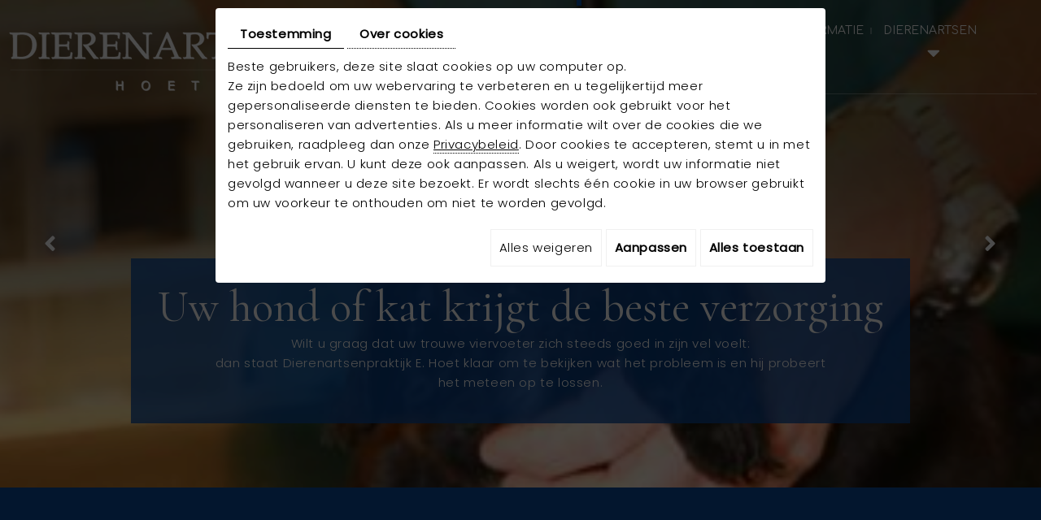

--- FILE ---
content_type: text/html; charset=UTF-8
request_url: https://www.erichoet.be/nl/honden-135
body_size: 22164
content:
<!doctype html>
<html>
<head>
	<meta charset="utf-8">
	<title>Honden Turnhout | Dierenartsenpraktijk Eric Hoet</title>
	<meta name="description" content="Of het nu over een pasgeboren pup gaat of over gepensioneerde honden, met eender welk gezondheidsprobleem van uw beestje kunt u langskomen. Zo verhoogt u de levenskwaliteit van uw hond.">
	<meta name="viewport" content="width=device-width, initial-scale=1">
	<meta name="robots" content="FOLLOW">
	<link rel="shortcut icon" href="https://www.erichoet.be/media/images/new-images1/favicon.ico" type="image/x-icon">
	<link rel="icon" href="https://www.erichoet.be/media/images/new-images1/favicon.ico" type="image/x-icon">
	<link rel="canonical" href="https://www.erichoet.be/nl/honden-135">
	<meta property="og:title" content="Honden Turnhout | Dierenartsenpraktijk Eric Hoet">
	<meta property="og:type" content="website">
	<meta property="og:url" content="https://www.erichoet.be/nl/honden-135">
    <meta property="og:image" content="https://www.erichoet.be/media/images/new-images1/Dierenartsenpraktijk-Eric-Hoet-social.jpg">
	<meta property="og:description" content="Of het nu over een pasgeboren pup gaat of over gepensioneerde honden, met eender welk gezondheidsprobleem van uw beestje kunt u langskomen. Zo verhoogt u de levenskwaliteit van uw hond.">
    <meta name="google-site-verification" content="3a-H498iJTVnXPxz1wnGqxCnbiw4DCwehrIX-B1jgZ4" />
		<link rel="stylesheet" href="https://cdnnen.proxi.tools/assets/Core/libs/bootstrap-3-dist/css/bootstrap.min.css" type="text/css" media="all"/>
<link rel="stylesheet" href="https://cdnnen.proxi.tools/assets/Core/libs/fontawesome-free-5-web/css/all.min.css" type="text/css" media="all"/>
<link rel="stylesheet" href="https://www.erichoet.be/media/css/new-css1/template.css" type="text/css" media="all"/>
	
		<script type="text/javascript" src="https://cdnnen.proxi.tools/assets/Core/libs/jquery/jquery.1.9.1.js"></script>
<script type="text/javascript" src="https://cdnnen.proxi.tools/assets/Core/libs/jquery/jquery-migrate-1.4.1.min.js"></script>
<script type="text/javascript" src="https://cdnnen.proxi.tools/assets/Core/libs/jquery/jquery-ui_v1.12.1.min.js"></script>
<script type="text/javascript" src="https://cdnnen.proxi.tools/assets/Core/libs/jquery/jquery.lazyload.min.js"></script>
<script type="text/javascript" src="https://cdnnen.proxi.tools/assets/Core/libs/jquery/jPages/jPages.js"></script>
<script type="text/javascript" src="https://cdnnen.proxi.tools/assets/Core/libs/galleryn/galleryn.js"></script>

	<script type="application/ld+json">
    {
          "@context": "https://schema.org/",
      "@type": "LocalBusiness",
      "@id": "https://www.erichoet.be",
      "name": "Dierenartsenpraktijk Eric Hoet",
      "image": "https://www.erichoet.be/media/images/photo-microdata.jpg",
      "address": {
            "@type": "PostalAddress",
            "streetAddress": "Mermanstraat 44 ",
            "postalCode": "2300",
            "addressLocality": "Turnhout",
            "addressCountry": "BE"
      },
      "telephone": "014 41 33 94",
      "email": "daperichoet@gmail.com",
      "vatID": "BE0703721637"
        ,"openingHours": ["Mo 10:00-12:00, 19:00-20:00", "Tu 9:00-11:00, 19:00-20:00", "We 14:00-16:00, 19:00-20:00", "Th 14:00-16:00, 19:00-20:00", "Fr 14:00-16:00", "Sa 10:00-11:00"]
        }
</script>
	
</head>
<body class="pageTemplate lang-nl ">
<div class="fullsite">
 
    <header class="top">
   
            
				<div class="header-grid">
<div class="logo"><a href="/" title="Dierenartsenpraktijk Eric Hoet- Dierenarts "><img src="https://www.erichoet.be/media/images/new-images1/logo-Dierenartsenpraktijk-Eric-Hoet.png" alt="Dierenartsenpraktijk Eric Hoet- Dierenarts"></a></div>      
                 <nav class="main-nav">
                    
			<ul class="sf-menu">
							<li class="" id="menu_42">
					<a href="/" >
						Home</a>
											
			<ul>
							<li class="" >
					<a href="/nl/dierenzorg" id="https://51760.frog04.proximedia.com/" >
						Dierenzorg</a>
									</li>
																	</ul>
									
									</li>
							<li class="active" id="menu_43">
					<a href="/nl/dierenartspraktijk" >
						DIENSTEN </a>
											
			<ul>
							<li class="" >
					<a href="/nl/katten-136" >
						Katten </a>
									</li>
							<li class="selected" >
					<a href="/nl/honden-135" >
						Honden</a>
									</li>
							<li class="" >
					<a href="/nl/knaagdieren-137" >
						Knaagdieren</a>
									</li>
							<li class="" >
					<a href="/nl/gevogelte-138" >
						Gevogelte</a>
									</li>
																	</ul>
									
									</li>
							<li class="" id="menu_48">
					<a href="/nl/bekijk-het-spreekuur-van-uw-dierenartspraktijk" >
						Spreekuren</a>
									</li>
							<li class="" id="menu_49">
					<a href="/nl/nuttige-info-huisdieren" >
						Nuttige Informatie</a>
											
			<ul>
							<li class="" >
					<a href="/nl/parvo-bij-de-hond-141" >
						Parvo Bij De Hond</a>
									</li>
							<li class="" >
					<a href="/nl/obesitas-huisdieren" >
						Obesitas</a>
									</li>
							<li class="" >
					<a href="/nl/huisdieren-en-vuurwerk" >
						Uw Huisdier En Vuurwerk</a>
									</li>
																	</ul>
									
									</li>
							<li class="" id="menu_58">
					<a href="/nl/dierenartsen" >
						Dierenartsen</a>
											
			<ul>
							<li class="" >
					<a href="/nl/title-nl-176" >
						Dr. Eric Hoet</a>
									</li>
																	</ul>
									
									</li>
							<li class="" id="menu_53">
					<a href="/nl/neem-contact-op-met-eric-hoet" >
						Contact</a>
									</li>
																	</ul>
									
                </nav>
				<nav class="mobile-nav">
					<a href="#navigation"><i class="fas fa-bars"></i></a>
				</nav>
          
        </div>
    
    </header>
<div class="banner small-size">
		
				<div class="diy-slideshow zoom" id="slideshow">
					<figure class="show">
				<img src="https://www.erichoet.be/media/images/gallery/145/big/168.jpg" loading="lazy" alt="Dierenartsenpraktijk Eric Hoet - Honden">
							</figure>
					<figure class="">
				<img src="https://www.erichoet.be/media/images/gallery/145/big/148.jpg" loading="lazy" alt="">
							</figure>
					<figure class="">
				<img src="https://www.erichoet.be/media/images/gallery/145/big/146.jpg" loading="lazy" alt="">
							</figure>
					<figure class="">
				<img src="https://www.erichoet.be/media/images/gallery/145/big/147.jpg" loading="lazy" alt="">
							</figure>
					<figure class="">
				<img src="https://www.erichoet.be/media/images/gallery/145/big/170.jpg" loading="lazy" alt="Dierenartsenpraktijk Eric Hoet - Honden">
							</figure>
					<figure class="">
				<img src="https://www.erichoet.be/media/images/gallery/145/big/169.jpg" loading="lazy" alt="Dierenartsenpraktijk Eric Hoet - Honden">
							</figure>
							<span class="prev"><i class="fas fa-angle-left"></i></span>
			<span class="next"><i class="fas fa-angle-right"></i></span>
			</div>
	<style>
		.diy-slideshow.zoom figure{ transition: opacity 1.5s;opacity:0 }.diy-slideshow.zoom figure.show img{ animation-duration:5s }.diy-slideshow .next,.diy-slideshow .prev{ opacity:0 }
	</style>
	<input type="hidden" id="simple_slideshow_key" value="5">
	<input type="hidden" id="simple_slideshow_htmlID" value="slideshow">
	<input type="hidden" id="simple_slideshow_autoplay" value="1">
	<input type="hidden" id="simple_slideshow_duration" value="5">
	<input type="hidden" id="simple_slideshow_swipe" value="1">

<div class="cta">
        <div class="max-container">
			<a href="/nl/eric-hoet">
			    <div class="slogan">
			<h2>Uw hond of kat krijgt de beste verzorging</h2>
<p>Wilt u graag dat uw trouwe viervoeter zich steeds goed in zijn vel voelt: <br />dan staat Dierenartsenpraktijk E. Hoet klaar om te bekijken wat het probleem is en hij probeert het meteen op te lossen.</p>
			</div>
			</a>
           
				</div>
                </div>
	</div>
    <div class="container">
    	<main class="content-wrapper">
			<header class="page-title" data-aos="fade-up">
				
	<h1><span>Van pups tot oudere honden</span></h1>

			</header>
			<article class="content" data-aos="fade-up" data-aos-delay="500" data-aos-offset="200">
				
	<p>Van pups tot oudere honden in Turnhout, bij Dierenartsenpraktijk Eric Hoet kunt u met uw trouwe viervoeter terecht voor om het even welke gezondheidsproblemen. Het is ook belangrijk om met uw hond een tweetal keer per jaar door de dierenarts te laten onderzoeken. Deze onderzoeken dragen enorm bij tot de levenskwaliteit van uw hond.</p>
<h2>Hond aanschaffen</h2>
<p>Vooraleer u zich een pup aanschaft, is het belangrijk u goed te informeren. Volgende vragen kunnen u alvast helpen bij de zoektocht naar een hond: &bull; Hebt u al een hond of kat in huis? &bull; Wilt u een grote of een kleine hond? &bull; Wenst u een rashond met stamboom? &bull; Hebt u een grote of kleine tuin? &bull; Gaat u uw hond meenemen op vakantie of kan iemand er voor zorgen? &bull; Hebt u veel tijd om met de hond bezig te zijn? &bull; Wilt u een waakhond? &bull; Hebt u kinderen in huis of een kinderwens voor de toekomst? &bull; Wilt u een reu of een teef? &bull; Waar wilt u de hond vandaan halen? Bij een fokker, kennis, asiel, &hellip;? U kunt er ook voor kiezen om een volwassen hond in huis te nemen. Hoewel u dan niet kunt instaan voor de opvoeding vanaf dat de hond nog een pup is, kan het erg interessant zijn om een volwassen hond in huis te nemen. Indien u een hond kiest die goed luistert en al zindelijk is, hoeft u dit deel van opvoeding al niet voor uw rekening te nemen.</p>
<h2>Identificatie en registratie</h2>
<p>Sinds 1998 is het in Belgi&euml; verplicht om honden te registreren. Er wordt een microchip ingeplant en een tatoeage aangebracht. Dankzij deze maatregelen en het Europees paspoort voor honden kunt u uw hond gemakkelijk terugvinden wanneer hij wegloopt. Bovendien hebt u zo meteen het bewijs in handen dat u de verantwoordelijke eigenaar bent.</p>
<h2>Vaccinatie van verschillende ziekten</h2>
<p>Wanneer u een pup aankoopt bij een hondenfokker is het hondje doorgaans al eenmaal inge&euml;nt tegen de belangrijkste ziekten. Op de leeftijd van drie maanden moet de pup echter nogmaals de basisvaccinaties toegediend krijgen. Vervolgens volstaat het jaarlijks een herhalingsvaccinatie door de dierenarts te laten uitvoeren. Hondenziekte (ziekte van Carr&eacute;) kent acute, ernstige verschijnselen waaronder hoge koorts, oogontstekingen (bindvlies- en hoornvliesontsteking), spijsverteringsproblemen (diarree), ademhalingsmoeilijkheden (longontsteking), huidproblemen en zenuwklachten. Gelukkig komt deze ziekte steeds minder voor dankzij vaccinatie. Het parvovirus is erg gevaarlijk voor pups en jonge honden. De symptomen zijn hoge koorts, bloederige diarree en braken. Bovendien zijn besmette dieren erg vatbaar voor andere ziekten omdat hun afweermechanisme is aangetast. Parvo is een zeer besmettelijke aandoening waarvan het virus tot een jaar kan overleven. Daarom worden tegenwoordig alle honden inge&euml;nt. Een besmettelijke leverziekte (infectueuze hepatitis) is heel gevaarlijk voor jonge honden. De symptomen zijn vrij variabel en daarom niet gemakkelijk herkenbaar. Enkele algemene symptomen zijn braken en koorts. Om tot een diagnose te komen is dan ook meestal een laboratoriumonderzoek nodig. Leptospirose (ziekte van Weil) is een infectieziekte die ontstaat door contact met door rattenurine besmet water. De symptomen bestaan onder andere uit hoge koorts, bloedingen, rode ogen, maagdarmstoornissen en lever- en nierfunctiestoornissen. Ook mensen kunnen besmet geraken. Deze ziekte is gevaarlijk wanneer ze niet tijdig ontdekt wordt. Kennelhoest is een zeer besmettelijke aandoening van de luchtwegen. Verschillende bacteri&euml;n zijn samen de veroorzaker van deze ziekte. Symptomen van deze aandoening zijn een harde, droge hoest, een verminderde eetlust en eventueel koorts. Deze ziekte komt regelmatig voor, voornamelijk wanneer honden in kennels, asielen en dergelijke verblijven. Hondsdolheid (rabi&euml;s) is een zeer ernstige ziekte die bij mensen en dieren dodelijk is. De besmetting leidt tot hersenontsteking. Het virus wordt overgedragen door een beet van een besmet dier. In Belgi&euml; geldt vaccinatieplicht voor het gebied ten zuiden van de Samber en de Maas. In andere Europese landen moeten honden ook verplicht inge&euml;nt zijn.</p>
<h2>Ontworming</h2>
<p>Naast het vaccineren moet u uw hond eveneens laten ontwormen. Vooral pups ondervinden nefaste gevolgen van besmetting met wormen. worminfectie kan de ontwikkeling van de pup negatief be&iuml;nvloeden. Volwassen honden hebben er doorgaans minder last van. Omdat zij een besmettingsbron vormen, is het ook belangrijk om volwassen dieren op regelmatige basis te laten ontwormen. Vraag bij Dierenartsenpraktijk Eric Hoet naar het gepaste ontwormingsplan voor uw hond. Let erop dat jonge pups best eerst ontwormd worden vooraleer ze gevaccineerd worden. Pups worden in hun eerste levensjaar bovendien in hun eerste maand meermaals en daarna bij voorkeur maandelijks ontwormd.Ontvlooien en bestrijden van andere parasieten Elk dier kan in contact komen met vlooien. Preventie is hier dan ook aangeraden. De meeste middelen tegen wormen zijn eenvoudig aan te brengen door middel van een pipet op de hals van het dier. Sommige producten bieden eveneens een bescherming tegen andere parasieten zoals teken.</p>
<h2>Sterilisatie van teven</h2>
<p>Indien u geen pups wenst of niet wenst te fokken met de hond, is sterilisatie aan te raden bij teven. Dat kan vanaf de leeftijd van zes maanden. Zo wordt uw hond niet meer loops, drachtig of schijndrachtig, de kans op melkkliertumoren ligt veel lager bij gesteriliseerde teven en de kans op het ontwikkelen van diabetes en baarmoederontsteking daalt. Er zijn ook enkele nadelen verbonden aan sterilisatie, maar deze zijn gelukkig vaak te behandelen. Zo is er een gewichtstoename vast te stellen die eenvoudig verholpen kan worden door de hond kleinere porties voeding voor te schotelen. Sommige teven krijgen ook last van urineverlies, maar dit is eveneens goed te behandelen.</p>
<h2>Castratie van reuen</h2>
<p>Bij een castratie verwijderen we de teelballen van de reu. Deze onomkeerbare ingreep legt de productie van testosteron stil. U kunt een reu laten castreren vanaf de leeftijd van zes maanden. Sommige dominante reuen worden rustiger en luisteren beter na castratie, uw hond zal minder vechten met andere reuen en niet langer achter loopse teven aangaan. Bovendien is de kans dat de hond van huis wegloopt kleiner, zal uw hond minder plassen om het territorium af te bakenen en de kans op prostaathypertrofie (vergroting van de prostaat) en voorhuidontsteking wordt kleiner. Elke chirurgische ingreep houdt uiteraard een zeker risico in, maar dat wordt zoveel mogelijk beperkt.</p>
<h2>Aangepaste voeding</h2>
<p>Aangepaste voeding voor uw hond is erg belangrijk wat ziektepreventie betreft, laat u daarom door ons adviseren. Zowel kwaliteit als kwantiteit van de voeding zijn belangrijke punten. Zo heeft een pup uiteraard minder voeding nodig dan een volwassen reu. Ook tussen de verschillende hondenrassen bestaan er verschillen qua voedingsbehoeften. Naast het voorkomen van ziekten, kan voeding ook aangewend worden om gezondheidsproblemen op te lossen. Zo bestaat er aangepaste dieetvoeding voor honden met overgewicht. Ook huidproblemen en problemen met de nieren, lever of blaas kunnen een gunstig effect ondervinden van speciale voeding.</p>
<h2>Behandeling van oudere honden</h2>
<p>Bij honden is het niet altijd gemakkelijk te zien wanneer ze in een oudere levensfase komen. Toch is het belangrijk om zo snel mogelijk een aangepast programma te voorzien voor uw ouder wordende hond. Zo kan het dier zijn oude dag zo comfortabel mogelijk beleven. Over het algemeen kan gesteld worden dat een hond een senior wordt op deze gemiddelde leeftijd: &bull; Kleine rassen tot 10 kg: 8 jaar &bull; Middelgrote rassen van 11 tot 25 kg: 7 jaar &bull; Grote rassen van 26 kg tot 40 kg: 6 jaar &bull; Zeer grote rassen van meer dan 40 kg: 7 jaar Sommige honden blijven langer speels en actief dan andere. Preventieve gezondheidszorg is erg belangrijk bij ouder wordende honden. Oudere honden hebben meer last van gewichtstoename, gewrichtsproblemen, slechte conditie van de vacht en huid, algemeen verhoogde vatbaarheid voor ziekten, darmaandoeningen en verminderde activiteit.</p>
<h2>Kom tijdig langs</h2>
<p>Bij welke symptomen stapt u het best naar de dierenarts? U kunt best even langskomen indien uw oudere hond &eacute;&eacute;n of meerdere van volgende symptomen heeft: &bull; Stijfheid of mankheid bij trappen klimmen, springen, opstaan en dergelijke; dit kan namelijk wijzen op artrose &bull; Slecht ruikende adem en/of bloedend tandvlees &bull; Overmatig hijgen bij inspanningen en regelmatig hoesten; dit kan wijzen op een cardiovasculair probleem &bull; Veranderingen in eetlust en/of gewicht; speciaal aangepaste voeding kan hier soelaas bieden &bull; Vermindering van zintuiglijke functies; kan onder andere een symptoom van suikerziekte zijn &bull; Verwarring, desori&euml;ntatie, gedragsveranderingen, &hellip; &bull; Slechte huid en haarverlies &bull; Toegenomen dorst en meer urineren; kan wijzen op suikerziekte en nierinsuffici&euml;ntie &bull; Incontinentie en in huis urineren; dit kan wijzen op infecties of andere ziekten &bull; Schokkende of trillende bewegingen &bull; Veranderingen in slaappatroon</p>
<h2>Leg meteen een afspraak vast</h2>
<p>Kwaaltjes kunnen best zo namelijk vroegtijdig opgespoord en behandeld worden. Aarzel niet om Dierenartspraktijk <a title="Contacteer ons " href="/nl/eric-hoet">Eric Hoet</a> uit Turnhout te contacteren indien u bijkomende vragen hebt over uw hond of een afspraak wenst vast te leggen.</p>
<div class="mcePxmGallery"><script type="text/javascript" src="https://cdnnen.proxi.tools/assets/Core/libs/cookieCuttr/cookie.js"></script>
    <input type="hidden" name="id" id="Gallery-id" value="Gallery"/>
    <input type="hidden" name="ids" id="Gallery-157-ids" value="157"/>
    <input type="hidden" name="currentPage" id="Gallery-currentPage" value="1"/>
    <input type="hidden" name="totalPage" id="Gallery-totalPage" value="1"/>
    <input type="hidden" name="limit" id="Gallery-limit" value="4"/>
    <input type="hidden" name="offset" id="Gallery-157-offset" value=""/>
    <input type="hidden" name="total" id="Gallery-total" value="10"/>
    <input type="hidden" name="lang" id="Gallery-lang" value="nl"/>
    <input type="hidden" name="row" id="Gallery-row" value=""/>
    <input type="hidden" name="col" id="Gallery-col" value=""/>
    <input type="hidden" name="showScripts" id="Gallery-showScripts" value="true"/>
    <input type="hidden" name="showSub" id="Gallery-showSub" value="1"/>
    <input type="hidden" name="rootId" id="Gallery-rootId" value="157"/>
    <input type="hidden" name="currentId" id="Gallery-currentId" value="157"/>
    <input type="hidden" name="parentKey" id="Gallery-parentKey" value="0"/>
        
                    <div class="holder top topGallery"></div>
        <div class="clearfix"></div>
        <div class="highslide-content highslide-gallery" id="Gallery">
                                                                                                                                                                            <div class="highslideContainer imgthumbpos galleryphoto">
                        <a href="https://www.erichoet.be/media/images/gallery/157/big/158.jpg" class="highslide" rel="gallery-157"><img src="https://www.erichoet.be/media/images/gallery/157/thumb/158.jpg" loading="lazy" border="0" alt="Dierenartsenpraktijk Eric Hoet - Honden"title="Dierenartsenpraktijk Eric Hoet - Honden "><span style="display:none" class="highslide-caption"><strong>Dierenartsenpraktijk Eric Hoet - Honden</strong></span></a>
                                                    <div class="highslide-caption"><strong>Dierenartsenpraktijk Eric Hoet - Honden</strong></div>
                                            </div>
                                                                                                                                                                                        <div class="highslideContainer imgthumbpos galleryphoto">
                        <a href="https://www.erichoet.be/media/images/gallery/157/big/159.jpg" class="highslide" rel="gallery-157"><img src="https://www.erichoet.be/media/images/gallery/157/thumb/159.jpg" loading="lazy" border="0" alt="Dierenartsenpraktijk Eric Hoet - Honden"title="Dierenartsenpraktijk Eric Hoet - Honden "><span style="display:none" class="highslide-caption"><strong>Dierenartsenpraktijk Eric Hoet - Honden</strong></span></a>
                                                    <div class="highslide-caption"><strong>Dierenartsenpraktijk Eric Hoet - Honden</strong></div>
                                            </div>
                                                                                                                                                                                        <div class="highslideContainer imgthumbpos galleryphoto">
                        <a href="https://www.erichoet.be/media/images/gallery/157/big/160.jpg" class="highslide" rel="gallery-157"><img src="https://www.erichoet.be/media/images/gallery/157/thumb/160.jpg" loading="lazy" border="0" alt="Dierenartsenpraktijk Eric Hoet - Honden"title="Dierenartsenpraktijk Eric Hoet - Honden "><span style="display:none" class="highslide-caption"><strong>Dierenartsenpraktijk Eric Hoet - Honden</strong></span></a>
                                                    <div class="highslide-caption"><strong>Dierenartsenpraktijk Eric Hoet - Honden</strong></div>
                                            </div>
                                                                                                                                                                                        <div class="highslideContainer imgthumbpos galleryphoto">
                        <a href="https://www.erichoet.be/media/images/gallery/157/big/161.jpg" class="highslide" rel="gallery-157"><img src="https://www.erichoet.be/media/images/gallery/157/thumb/161.jpg" loading="lazy" border="0" alt="Dierenartsenpraktijk Eric Hoet - Honden"title="Dierenartsenpraktijk Eric Hoet - Honden "><span style="display:none" class="highslide-caption"><strong>Dierenartsenpraktijk Eric Hoet - Honden</strong></span></a>
                                                    <div class="highslide-caption"><strong>Dierenartsenpraktijk Eric Hoet - Honden</strong></div>
                                            </div>
                                                                                                                                                                                        <div class="highslideContainer imgthumbpos galleryphoto">
                        <a href="https://www.erichoet.be/media/images/gallery/157/big/162.jpg" class="highslide" rel="gallery-157"><img src="https://www.erichoet.be/media/images/gallery/157/thumb/162.jpg" loading="lazy" border="0" alt="Dierenartsenpraktijk Eric Hoet - Honden"title="Dierenartsenpraktijk Eric Hoet - Honden "><span style="display:none" class="highslide-caption"><strong>Dierenartsenpraktijk Eric Hoet - Honden</strong></span></a>
                                                    <div class="highslide-caption"><strong>Dierenartsenpraktijk Eric Hoet - Honden</strong></div>
                                            </div>
                                                                                                                                                                                        <div class="highslideContainer imgthumbpos galleryphoto">
                        <a href="https://www.erichoet.be/media/images/gallery/157/big/163.jpg" class="highslide" rel="gallery-157"><img src="https://www.erichoet.be/media/images/gallery/157/thumb/163.jpg" loading="lazy" border="0" alt="Dierenartsenpraktijk Eric Hoet - Honden"title="Dierenartsenpraktijk Eric Hoet - Honden "><span style="display:none" class="highslide-caption"><strong>Dierenartsenpraktijk Eric Hoet - Honden</strong></span></a>
                                                    <div class="highslide-caption"><strong>Dierenartsenpraktijk Eric Hoet - Honden</strong></div>
                                            </div>
                                                                                                                                                                                        <div class="highslideContainer imgthumbpos galleryphoto">
                        <a href="https://www.erichoet.be/media/images/gallery/157/big/164.jpg" class="highslide" rel="gallery-157"><img src="https://www.erichoet.be/media/images/gallery/157/thumb/164.jpg" loading="lazy" border="0" alt="Dierenartsenpraktijk Eric Hoet - Honden"title="Dierenartsenpraktijk Eric Hoet - Honden "><span style="display:none" class="highslide-caption"><strong>Dierenartsenpraktijk Eric Hoet - Honden</strong></span></a>
                                                    <div class="highslide-caption"><strong>Dierenartsenpraktijk Eric Hoet - Honden</strong></div>
                                            </div>
                                                                                                                                                                                        <div class="highslideContainer imgthumbpos galleryphoto">
                        <a href="https://www.erichoet.be/media/images/gallery/157/big/165.jpg" class="highslide" rel="gallery-157"><img src="https://www.erichoet.be/media/images/gallery/157/thumb/165.jpg" loading="lazy" border="0" alt="Dierenartsenpraktijk Eric Hoet - Honden"title="Dierenartsenpraktijk Eric Hoet - Honden "><span style="display:none" class="highslide-caption"><strong>Dierenartsenpraktijk Eric Hoet - Honden</strong></span></a>
                                                    <div class="highslide-caption"><strong>Dierenartsenpraktijk Eric Hoet - Honden</strong></div>
                                            </div>
                                                                                                                                                                                        <div class="highslideContainer imgthumbpos galleryphoto">
                        <a href="https://www.erichoet.be/media/images/gallery/157/big/166.jpg" class="highslide" rel="gallery-157"><img src="https://www.erichoet.be/media/images/gallery/157/thumb/166.jpg" loading="lazy" border="0" alt="Dierenartsenpraktijk Eric Hoet - Honden"title="Dierenartsenpraktijk Eric Hoet - Honden "><span style="display:none" class="highslide-caption"><strong>Dierenartsenpraktijk Eric Hoet - Honden</strong></span></a>
                                                    <div class="highslide-caption"><strong>Dierenartsenpraktijk Eric Hoet - Honden</strong></div>
                                            </div>
                                                                                                                                                                                        <div class="highslideContainer imgthumbpos galleryphoto">
                        <a href="https://www.erichoet.be/media/images/gallery/157/big/167.jpg" class="highslide" rel="gallery-157"><img src="https://www.erichoet.be/media/images/gallery/157/thumb/167.jpg" loading="lazy" border="0" alt="Dierenartsenpraktijk Eric Hoet - Honden"title="Dierenartsenpraktijk Eric Hoet - Honden "><span style="display:none" class="highslide-caption"><strong>Dierenartsenpraktijk Eric Hoet - Honden</strong></span></a>
                                                    <div class="highslide-caption"><strong>Dierenartsenpraktijk Eric Hoet - Honden</strong></div>
                                            </div>
                                                                    </div>
        <div class="clearfix"></div>
        <div class="holder bottom"></div>
                        <script>
            var gid2 = 'Gallery';


            (function ($) {

                $(gid2 + " div a").lazyload({
                    event: "turnPage",
                    effect: "fadeIn"
                });

                try {
                    $("div.top" + gid2).jPages({
                        containerID: gid2,
                        previous: '',
                        next: '',
                        perPage: 4,
                        callback: function (pages, items) {
                            if (pages.current == pages.count && pages.current == 1) {
                                $("div.top" + gid2).hide();
                            }
                            ;
                            items.showing.find("img").trigger("turnPage");
                            items.oncoming.find("img").trigger("turnPage");
                        }
                    });
                } catch (e) {
                    console.log(e)
                }


                window.addEventListener('scroll', function () {
                    var y_scroll_pos = window.pageYOffset;
                    let gdprBis1b = -1;
                    try {
                        gdprBis1b = parseInt(document.cookie.split('; ').find(row => row.startsWith('CookieGDPR2=')).split('=')[1]);
                    } catch (e) {

                    }

                    if (gdprBis1b > -1) {
                        $.cookie('scrollposition', y_scroll_pos);
                    }
                });

                if ($('#Gallery').has('.galleryphoto').length !== 0) {
                    var $gallery = $('#Gallery .galleryphoto a').simpleLightbox({
                        rel: 'gallery-157',
                        className: 'highslide-container',
                        captionClass: 'highslide-caption',
                        captionSelector: '.highslide-caption',
                        captionType: 'text',
                        history: false,
                        animationSlide: false
                    });
                }
                ;

                            })(jQuery);
        </script>
    </div>

	            
			</article>
    	</main>
    </div>
 <!------------------------------------------------------------------------Footer-bottom------------------------------------------------------------------------------------------->
 <footer class="bottom">
   	<div class="max-container">
   	    <div class="footer-grid">
   	        <div class="logo-footer" >
   	            <div class="logo">
   	                <a href="/" title="Dierenartsenpraktijk Eric Hoet - Dierenarts "><img src="https://www.erichoet.be/media/images/new-images1/logo-footer.png" alt="Dierenartsenpraktijk Eric Hoet - Dierenarts "></a>
   	            </div>
   	        </div>
   	        <div class="footer-left">
   	            <h2>Contacteer ons</h2>
                <div class="address">
                    <div class="info">
                        <p>Mermanstraat 44<br />2300 Turnhout<br />Belgi&euml;<br /> </p>
                    </div>
                    <div class="mobile">
                        <div class="mobile1">
                            <p>Tel: <span class="number">014 41 33 94</span> <span class="number-responsive">&nbsp;<a href="tel:014 41 33 94">014 41 33 94</a>&nbsp;</span><br><a href="mailto:daperichoet@gmail.com">daperichoet@gmail.com</a><br><br>BTW BE0703.721.637</p>
                        </div>
                    </div>
                    <div class="bloc02">
                        <div class="opening">
                                                        <div id="openingTimesBlock" class="containerOpening"><strong>Maandag:</strong> 10-12u &nbsp;en &nbsp;17-18u<div class="openingLine"><strong>Dinsdag:</strong> 9-11u &nbsp;en 17-18u</div><div class="openingLine"><strong>Woensdag:</strong> 10-12u &nbsp;17-18u</div><div class="openingLine"><strong>Donderdag:</strong> 14-16u</div><div class="openingLine"><strong>Vrijdag:</strong> 14-16u</div></div>
                        </div>
                    </div>
                </div>
            </div>
        </div>
           <div> <p><br></p><div class="openingLine" style="text-align: center;">Buiten deze uren kan je <a href="https://daphoeteric.simplybook.it/v2/" target="_blank">online</a>&nbsp; en ook telefonisch een afspraak maken.&nbsp;( zeker voor operaties zoals castratie sterilisaties radiografie....)</div><div class="openingLine" style="text-align: center;"><a href="https://daphoeteric.simplybook.it/v2/" target="_blank">online afspraak</a></div> </div>
    </div>
</footer>
    
	<div class="site-overlay"></div>
</div>
<div class="menu-wrap">
	<nav class="mobile-menu">
		
			<ul>
							<li class="" >
					<a href="/" >
						Home</a>
											
			<ul>
							<li class="" >
					<a href="/nl/dierenzorg" id="https://51760.frog04.proximedia.com/" >
						Dierenzorg</a>
									</li>
																	</ul>
									
									</li>
							<li class="active" >
					<a href="/nl/dierenartspraktijk" >
						DIENSTEN </a>
											
			<ul>
							<li class="" >
					<a href="/nl/katten-136" >
						Katten </a>
									</li>
							<li class="selected" >
					<a href="/nl/honden-135" >
						Honden</a>
									</li>
							<li class="" >
					<a href="/nl/knaagdieren-137" >
						Knaagdieren</a>
									</li>
							<li class="" >
					<a href="/nl/gevogelte-138" >
						Gevogelte</a>
									</li>
																	</ul>
									
									</li>
							<li class="" >
					<a href="/nl/bekijk-het-spreekuur-van-uw-dierenartspraktijk" >
						Spreekuren</a>
									</li>
							<li class="" >
					<a href="/nl/nuttige-info-huisdieren" >
						Nuttige Informatie</a>
											
			<ul>
							<li class="" >
					<a href="/nl/parvo-bij-de-hond-141" >
						Parvo Bij De Hond</a>
									</li>
							<li class="" >
					<a href="/nl/obesitas-huisdieren" >
						Obesitas</a>
									</li>
							<li class="" >
					<a href="/nl/huisdieren-en-vuurwerk" >
						Uw Huisdier En Vuurwerk</a>
									</li>
																	</ul>
									
									</li>
							<li class="" >
					<a href="/nl/dierenartsen" >
						Dierenartsen</a>
											
			<ul>
							<li class="" >
					<a href="/nl/title-nl-176" >
						Dr. Eric Hoet</a>
									</li>
																	</ul>
									
									</li>
							<li class="" >
					<a href="/nl/neem-contact-op-met-eric-hoet" >
						Contact</a>
									</li>
																	</ul>
									
	</nav>
	<button class="close-button" id="close-button">Close Menu</button>
</div>

<link rel="stylesheet" href="https://cdnnen.proxi.tools/assets/Core/styles/footer-link.css" type="text/css" media="all"/>
    <div id="footerSlideContainer"><span id="footerSlideButton" class="footerSlideButton1"><span class="icon-logo-online"></span></span></div>
    <a href="#top" id="scrollTopBtn" class="back-to-top-link" aria-label="Scroll to Top"><i class="fa fa-angle-up"></i></a>
    <script>
        function scrollFunction() {
            window.scrollY > 200 ? document.getElementById("scrollTopBtn").classList.add("Active") : document.getElementById("scrollTopBtn").classList.remove("Active");
        }

        window.onscroll = function () {
            scrollFunction();
        };
    </script>

 
<link rel="stylesheet" href="https://cdnnen.proxi.tools/assets/Core/libs/fontawesome-free-5-web/css/v4-shims.min.css" type="text/css" media="all"/>
<link rel="stylesheet" href="https://cdnnen.proxi.tools/assets/Gallery/styles/gallery_simple_slideshow.min.css" type="text/css" media="all"/>
<link rel="stylesheet" href="https://cdnnen.proxi.tools/assets/Core/libs/font-awesome-4/css/font-awesome.min.css" type="text/css" media="all"/>
<link rel="stylesheet" href="https://cdnnen.proxi.tools/assets/Networks/styles/front/networks_linking.css" type="text/css" media="all"/>
<link rel="stylesheet" href="https://cdnnen.proxi.tools/assets/Core/libs/galleryn/galleryn.css" type="text/css" media="all"/>
<link rel="stylesheet" href="https://cdnnen.proxi.tools/assets/Googlemapsv2/styles/modals.css" type="text/css" media="all"/>
<link rel="stylesheet" href="https://cdnnen.proxi.tools/assets/Contactv2/styles/front/contactv2-default.css" type="text/css" media="all"/>
<link rel="stylesheet" href="https://www.erichoet.be/media/css/new-css1/modules.css" type="text/css" media="all"/>
<link rel="stylesheet" href="https://www.erichoet.be/media/css/new-css1/slick.css" type="text/css" media="all"/>
<link rel="stylesheet" href="https://www.erichoet.be/media/css/new-css1/aos.css" type="text/css" media="all"/>
<link rel="stylesheet" href="https://cdnnen.proxi.tools/assets/Guestbookv2/styles/front/guestbookv2.css" type="text/css" media="all"/>

<script type="text/javascript" src="https://cdnnen.proxi.tools/assets/Core/scripts/adwords_conversions.js"></script>
<script type="text/javascript" src="https://cdnnen.proxi.tools/assets/Gallery/scripts/gallery_simple_slideshow.min.js"></script>
<script type="text/javascript" src="https://cdnnen.proxi.tools/assets/Contactv2/scripts/front/contactv2.js"></script>
<script type="text/javascript" src="https://www.erichoet.be/media/js/new-js1/superfish.js"></script>
<script type="text/javascript" src="https://www.erichoet.be/media/js/new-js1/slick.min.js"></script>
<script type="text/javascript" src="https://www.erichoet.be/media/js/new-js1/aos.js"></script>
<script type="text/javascript" src="https://www.erichoet.be/media/js/new-js1/jquery.sticky.js"></script>
<script type="text/javascript" src="https://cdnnen.proxi.tools/assets/Contactv2/scripts/front/contactv2.js"></script>
<script type="text/javascript" src="https://cdnnen.proxi.tools/assets/Guestbookv2/scripts/front/guestbookv2.js"></script>


<script>
$(document).ready(function(){
    $('.sf-menu').superfish({
        animation: {opacity:'show'},
        animationOut: {opacity:'hide'}
    });
    $('header.top').sticky();
	$('.mobile-nav a').click(function(e){
		e.preventDefault();
		$('body').addClass('show-menu');
	});
	$('.site-overlay, .menu-wrap .close-button').click(function(e){
		e.preventDefault();
		$('body').removeClass('show-menu');
	});
		$('section.realisations #Gallery').slick({
        infinite: true,
        slidesToShow: 5,
        slidesToScroll: 1,
        autoplay: true,
        //autoplaySpeed: 2000,
        easing: 'swing',
        speed: 1000,
        arrows: false,
        draggable: false,
        responsive: [
        {
          breakpoint: 1600,
          settings: {
            slidesToShow: 4,
          }
        },
        {
          breakpoint: 1200,
          settings: {
            slidesToShow: 4,
          }
        },
        {
          breakpoint: 1024,
          settings: {
            slidesToShow: 3,
          }
        },
        {
          breakpoint: 600,
          settings: {
            slidesToShow: 2,
          }
        }
        ]
	});
});
AOS.init();
</script>

<script type="text/javascript">
	document.cookie = "scrollposition=;Path=/;expires=Thu, 01 Jan 1970 00:00:01 GMT;";
</script>
<div id="sdgdpr_modal_wrapper" style="display:block;">
	<div id="sdgdpr_modal">
		<div id="sdgdpr_modal_inner">
			<div class="sdgdpr_modal_nav">
				<ul class="nav-gdpr">
					<li class="sdgdpr_modal_nav_consent"><a href="javascript:void(0);" onclick="gdprShowConsent();" class="active">Toestemming</a></li>
					<li class="sdgdpr_modal_nav_about"><a href="javascript:void(0);" onclick="gdprShowAbout();">Over cookies</a></li>
				</ul>
			</div>
			<div id="sdgdpr_modal_body">
				Beste gebruikers, deze site slaat cookies op uw computer op.<br>
Ze zijn bedoeld om uw webervaring te verbeteren en u tegelijkertijd meer gepersonaliseerde diensten te bieden. Cookies worden ook gebruikt voor het personaliseren van advertenties. Als u meer informatie wilt over de cookies die we gebruiken, raadpleeg dan onze
				<a id="cookie_url" class="sdprivacy_action" href="/nl/confidentiality_ws" target="_blank">Privacybeleid</a>.
				Door cookies te accepteren, stemt u in met het gebruik ervan. U kunt deze ook aanpassen. Als u weigert, wordt uw informatie niet gevolgd wanneer u deze site bezoekt. Er wordt slechts één cookie in uw browser gebruikt om uw voorkeur te onthouden om niet te worden gevolgd.
			</div>
			<div class="btn-bl-gdpr">
				<a href="javascript: void(0);" id="sdgdpr_modal_buttons-reject" class="btn-gdpr">Alles weigeren</a>
				<a href="javascript: void(0);" id="sdgdpr_modal_buttons-complex" class="btn-gdpr btn-params">Aanpassen</a>
				<a href="javascript: void(0);" id="sdgdpr_modal_buttons-agree" class="btn-gdpr btn-agree">Alles toestaan</a>
			</div>
		</div>
	</div>
</div>
<div id="consent_wrapper_advanced" class="consent_preferences" style="display: none;">
	<div class="privacy_prompt">
		<div class="sdgdpr_modal_nav">
			<ul class="nav-gdpr">
				<li class="sdgdpr_modal_nav_consent"><a href="javascript:void(0);" onclick="gdprShowConsent();" class="active">Toestemming</a></li>
				<li class="sdgdpr_modal_nav_about"><a href="javascript:void(0);" onclick="gdprShowAbout();">Over cookies</a></li>
			</ul>
		</div>
		<div id="privacy_prompt_content">
			<section class="accordion">
				<div class="tab">
					<input type="checkbox" name="accordion-1" id="cb1">
					<label for="cb1" class="tab__label">
						<b>Strikt noodzakelijke cookies</b>
					</label>
					<div class="sdgdpradv_grid">
						<div class="sdgdpradv_desc">
							Deze cookies zijn absoluut noodzakelijk voor het goed functioneren van de site en kunnen niet worden uitgeschakeld. Ze slaan geen persoonlijke gegevens op.
						</div>
						<div class="sdgdpradv_status">
							<input type="checkbox" class="toggle" id="toggle_cat6" checked="" disabled="" data-used="true">
							<label tabindex="0" for="toggle_cat6" id="label_cat6">
								<span class="off"> </span>
								<span class="idle"> </span>
								<span class="on"> </span>
							</label>
						</div>
					</div>
					<div class="tab__content">
																																												<div class="cat_cookies_gr">
								<div class="type_cookies">Naam :</div>
								<div class="detail_cookies"> CookieGDPR2 &nbsp;</div>
								<div class="type_cookies">Standaardwaarde :</div>
								<div class="detail_cookies">0 &nbsp;</div>
								<div class="type_cookies">Beschrijving :</div>
								<div class="detail_cookies">Registratie van de keuze voor het accepteren van alle cookies</div>
								<div class="type_cookies">Vervaldatum :</div>
								<div class="detail_cookies">+1 year </div>
							</div>
														<div class="cat_cookies_gr">
								<div class="type_cookies">Naam :</div>
								<div class="detail_cookies"> CookieGDPRAD &nbsp;</div>
								<div class="type_cookies">Standaardwaarde :</div>
								<div class="detail_cookies">0 &nbsp;</div>
								<div class="type_cookies">Beschrijving :</div>
								<div class="detail_cookies">Registratie van de keuze voor het accepteren van advertentiecookies</div>
								<div class="type_cookies">Vervaldatum :</div>
								<div class="detail_cookies">+1 year </div>
							</div>
														<div class="cat_cookies_gr">
								<div class="type_cookies">Naam :</div>
								<div class="detail_cookies"> CookieGDPRTracking &nbsp;</div>
								<div class="type_cookies">Standaardwaarde :</div>
								<div class="detail_cookies">0 &nbsp;</div>
								<div class="type_cookies">Beschrijving :</div>
								<div class="detail_cookies">Registratie van de keuze voor het accepteren van trackingcookies</div>
								<div class="type_cookies">Vervaldatum :</div>
								<div class="detail_cookies">+1 year </div>
							</div>
														<div class="cat_cookies_gr">
								<div class="type_cookies">Naam :</div>
								<div class="detail_cookies"> CookieGDPRAN &nbsp;</div>
								<div class="type_cookies">Standaardwaarde :</div>
								<div class="detail_cookies">0 &nbsp;</div>
								<div class="type_cookies">Beschrijving :</div>
								<div class="detail_cookies">Registratie van de keuze voor het accepteren van toestemming voor Google Analytics-opslag</div>
								<div class="type_cookies">Vervaldatum :</div>
								<div class="detail_cookies">+1 year </div>
							</div>
														<div class="cat_cookies_gr">
								<div class="type_cookies">Naam :</div>
								<div class="detail_cookies"> CookieGDPRADST &nbsp;</div>
								<div class="type_cookies">Standaardwaarde :</div>
								<div class="detail_cookies">0 &nbsp;</div>
								<div class="type_cookies">Beschrijving :</div>
								<div class="detail_cookies">Registratie van de keuze voor het accepteren van toestemming voor Google Ad-gegevensopslag</div>
								<div class="type_cookies">Vervaldatum :</div>
								<div class="detail_cookies">+1 year </div>
							</div>
														<div class="cat_cookies_gr">
								<div class="type_cookies">Naam :</div>
								<div class="detail_cookies"> CookieGDPRADUD &nbsp;</div>
								<div class="type_cookies">Standaardwaarde :</div>
								<div class="detail_cookies">0 &nbsp;</div>
								<div class="type_cookies">Beschrijving :</div>
								<div class="detail_cookies">Registratie van de keuze voor het accepteren van toestemming voor Google-gebruikersgegevens</div>
								<div class="type_cookies">Vervaldatum :</div>
								<div class="detail_cookies">+1 year </div>
							</div>
														<div class="cat_cookies_gr">
								<div class="type_cookies">Naam :</div>
								<div class="detail_cookies"> CookieGDPRADPERSO &nbsp;</div>
								<div class="type_cookies">Standaardwaarde :</div>
								<div class="detail_cookies">0 &nbsp;</div>
								<div class="type_cookies">Beschrijving :</div>
								<div class="detail_cookies">Registratie van de keuze voor het accepteren van toestemming voor Google-personalisatie</div>
								<div class="type_cookies">Vervaldatum :</div>
								<div class="detail_cookies">+1 year </div>
							</div>
														<div class="cat_cookies_gr">
								<div class="type_cookies">Naam :</div>
								<div class="detail_cookies"> mobile &nbsp;</div>
								<div class="type_cookies">Standaardwaarde :</div>
								<div class="detail_cookies">0 &nbsp;</div>
								<div class="type_cookies">Beschrijving :</div>
								<div class="detail_cookies">Registratie van de keuze voor de weergavemodus van de site, als gekozen wordt voor de mobiele versie in plaats van de computerversie</div>
								<div class="type_cookies">Vervaldatum :</div>
								<div class="detail_cookies">+1 month </div>
							</div>
														<div class="cat_cookies_gr">
								<div class="type_cookies">Naam :</div>
								<div class="detail_cookies"> preferedLanguage &nbsp;</div>
								<div class="type_cookies">Standaardwaarde :</div>
								<div class="detail_cookies">en &nbsp;</div>
								<div class="type_cookies">Beschrijving :</div>
								<div class="detail_cookies">Registratie van de voorkeurstaal van de bezoeker</div>
								<div class="type_cookies">Vervaldatum :</div>
								<div class="detail_cookies">+1 month </div>
							</div>
														<div class="cat_cookies_gr">
								<div class="type_cookies">Naam :</div>
								<div class="detail_cookies"> couponCodePost &nbsp;</div>
								<div class="type_cookies">Standaardwaarde :</div>
								<div class="detail_cookies"> &nbsp;</div>
								<div class="type_cookies">Beschrijving :</div>
								<div class="detail_cookies">Tijdelijke informatie over het gebruik van een coupon met betrekking tot een postcode op het moment van de e-commercebestelling</div>
								<div class="type_cookies">Vervaldatum :</div>
								<div class="detail_cookies"> alleen voor de duur van de sessie</div>
							</div>
														<div class="cat_cookies_gr">
								<div class="type_cookies">Naam :</div>
								<div class="detail_cookies"> lang &nbsp;</div>
								<div class="type_cookies">Standaardwaarde :</div>
								<div class="detail_cookies"> &nbsp;</div>
								<div class="type_cookies">Beschrijving :</div>
								<div class="detail_cookies">Huidige taal van de bezoeker</div>
								<div class="type_cookies">Vervaldatum :</div>
								<div class="detail_cookies">+30 days </div>
							</div>
														<div class="cat_cookies_gr">
								<div class="type_cookies">Naam :</div>
								<div class="detail_cookies"> domain &nbsp;</div>
								<div class="type_cookies">Standaardwaarde :</div>
								<div class="detail_cookies"> &nbsp;</div>
								<div class="type_cookies">Beschrijving :</div>
								<div class="detail_cookies">Domeinnaam van de site</div>
								<div class="type_cookies">Vervaldatum :</div>
								<div class="detail_cookies">+1 year </div>
							</div>
														<div class="cat_cookies_gr">
								<div class="type_cookies">Naam :</div>
								<div class="detail_cookies"> tok &nbsp;</div>
								<div class="type_cookies">Standaardwaarde :</div>
								<div class="detail_cookies"> &nbsp;</div>
								<div class="type_cookies">Beschrijving :</div>
								<div class="detail_cookies">Token van de bezoeker die is ingelogd op de e-commercesite of het extranet</div>
								<div class="type_cookies">Vervaldatum :</div>
								<div class="detail_cookies">+30 days </div>
							</div>
														<div class="cat_cookies_gr">
								<div class="type_cookies">Naam :</div>
								<div class="detail_cookies"> callrkey &nbsp;</div>
								<div class="type_cookies">Standaardwaarde :</div>
								<div class="detail_cookies"> &nbsp;</div>
								<div class="type_cookies">Beschrijving :</div>
								<div class="detail_cookies">Unieke sleutel die wordt gebruikt om een bezoeker telefonisch in verbinding te brengen met onze website</div>
								<div class="type_cookies">Vervaldatum :</div>
								<div class="detail_cookies">+4 hours </div>
							</div>
														<div class="cat_cookies_gr">
								<div class="type_cookies">Naam :</div>
								<div class="detail_cookies"> PHPSESSID &nbsp;</div>
								<div class="type_cookies">Standaardwaarde :</div>
								<div class="detail_cookies"> &nbsp;</div>
								<div class="type_cookies">Beschrijving :</div>
								<div class="detail_cookies">NID, CONSENT, PHPSESSID zijn technisch noodzakelijke sessievariabelen die bijhouden of een gebruiker al dan niet is ingelogd. Geplaatst door: Google Ireland Limited</div>
								<div class="type_cookies">Vervaldatum :</div>
								<div class="detail_cookies"> alleen voor de duur van de sessie</div>
							</div>
														<div class="cat_cookies_gr">
								<div class="type_cookies">Naam :</div>
								<div class="detail_cookies"> CONSENT &nbsp;</div>
								<div class="type_cookies">Standaardwaarde :</div>
								<div class="detail_cookies"> &nbsp;</div>
								<div class="type_cookies">Beschrijving :</div>
								<div class="detail_cookies">NID, CONSENT, PHPSESSID zijn technisch noodzakelijke sessievariabelen die bijhouden of een gebruiker al dan niet is ingelogd. Geplaatst door: Google Ireland Limited</div>
								<div class="type_cookies">Vervaldatum :</div>
								<div class="detail_cookies">+5 year </div>
							</div>
														<div class="cat_cookies_gr">
								<div class="type_cookies">Naam :</div>
								<div class="detail_cookies"> CookieConsent &nbsp;</div>
								<div class="type_cookies">Standaardwaarde :</div>
								<div class="detail_cookies"> &nbsp;</div>
								<div class="type_cookies">Beschrijving :</div>
								<div class="detail_cookies">Slaat de toestemming van de gebruiker voor het gebruik van cookies voor het huidige domein op</div>
								<div class="type_cookies">Vervaldatum :</div>
								<div class="detail_cookies">+1 year </div>
							</div>
														<div class="cat_cookies_gr">
								<div class="type_cookies">Naam :</div>
								<div class="detail_cookies"> NID &nbsp;</div>
								<div class="type_cookies">Standaardwaarde :</div>
								<div class="detail_cookies"> &nbsp;</div>
								<div class="type_cookies">Beschrijving :</div>
								<div class="detail_cookies">NID, CONSENT, PHPSESSID zijn technisch noodzakelijke sessievariabelen die bijhouden of een gebruiker al dan niet is ingelogd. Geplaatst door: Google Ireland Limited</div>
								<div class="type_cookies">Vervaldatum :</div>
								<div class="detail_cookies">+6 month </div>
							</div>
													<br><br>
					</div>
				</div>
				<div class="tab">
					<input type="checkbox" name="accordion-1" id="cb2">
					<label for="cb2" class="tab__label"><b>Tracking pixel</b></label>
					<div class="sdgdpradv_grid">
						<div class="sdgdpradv_desc">
							De tracking pixel stelt platforms zoals sociale netwerken (LinkedIn, Facebook...) in staat om uw navigatie op onze site te volgen en doelgroepen te creëren op basis van uw interesses, als u daarop bent ingelogd. De verzamelde gegevens zijn anoniem. Dankzij deze gegevens kunnen we u content en advertenties aanbieden die overeenkomen met uw voorkeuren op deze platforms.
						</div>
						<div class="sdgdpradv_status">
							<input type="checkbox" class="toggle" id="toggle_cat7" data-used="false">
							<label tabindex="0" for="toggle_cat7" id="label_cat7">
								<span class="off"> </span>
								<span class="idle"> </span>
								<span class="on"> </span>
							</label>
						</div>
					</div>
					<div class="tab__content">
																																												<div class="cat_cookies_gr">
								<div class="type_cookies">Naam:</div>
								<div class="detail_cookies"> IDE</div>
								<div class="type_cookies">Standaardwaarde:</div>
								<div class="detail_cookies">#</div>
								<div class="type_cookies">Beschrijving:</div>
								<div class="detail_cookies">doubleclick.net</div>
								<div class="type_cookies">Vervaldatum:</div>
								<div class="detail_cookies">+1 month </div>
							</div>
													<div class="cat_cookies_gr">
								<div class="type_cookies">Naam:</div>
								<div class="detail_cookies"> gwcc</div>
								<div class="type_cookies">Standaardwaarde:</div>
								<div class="detail_cookies">#</div>
								<div class="type_cookies">Beschrijving:</div>
								<div class="detail_cookies"></div>
								<div class="type_cookies">Vervaldatum:</div>
								<div class="detail_cookies">+4 months </div>
							</div>
													<div class="cat_cookies_gr">
								<div class="type_cookies">Naam:</div>
								<div class="detail_cookies"> loc</div>
								<div class="type_cookies">Standaardwaarde:</div>
								<div class="detail_cookies">#</div>
								<div class="type_cookies">Beschrijving:</div>
								<div class="detail_cookies"></div>
								<div class="type_cookies">Vervaldatum:</div>
								<div class="detail_cookies">+1 year </div>
							</div>
											</div>
				</div>
				<div class="tab">
					<input type="checkbox" name="accordion-1" id="cb3">
					<label for="cb3" class="tab__label"><b>Analytics-opslag</b></label>
					<div class="sdgdpradv_grid">
						<div class="sdgdpradv_desc">
							Maakt opslag mogelijk (zoals cookies) gerelateerd aan analyses, bijv. bezoekduur.
						</div>
						<div class="sdgdpradv_status">
							<input type="checkbox" class="toggle" id="toggle_cat9" data-used="false">
							<label tabindex="0" for="toggle_cat9" id="label_cat9">
								<span class="off"> </span>
								<span class="idle"> </span>
								<span class="on"> </span>
							</label>
						</div>
					</div>
					<div class="tab__content">
																																							<div class="cat_cookies_gr">
								<div class="type_cookies">Naam:</div>
								<div class="detail_cookies"> _ga</div>
								<div class="type_cookies">Standaardwaarde:</div>
								<div class="detail_cookies">#</div>
								<div class="type_cookies">Beschrijving:</div>
								<div class="detail_cookies">Google (www.Google.com) beheert het Google Display Netwerk, een verzameling van miljoenen websites en mobiele applicaties die worden gevoed door grafische advertenties, inclusief veel Google-diensten zoals YouTube. Google beheert ook het Doubleclick digitale advertentieplatform: de basis van de advertentietechnologie voor het creëren, uitvoeren en beheren van digitale advertenties voor kopers, videomakers en verkopers wereldwijd. Het Doubleclick-platform omvat Doubleclick Advertising Exchange en Double Click Bid Manager. Geplaatst door: Google Ireland Limited</div>
								<div class="type_cookies">Vervaldatum:</div>
								<div class="detail_cookies">+2 year </div>
							</div>
													<div class="cat_cookies_gr">
								<div class="type_cookies">Naam:</div>
								<div class="detail_cookies"> _gat_gtag_UA_</div>
								<div class="type_cookies">Standaardwaarde:</div>
								<div class="detail_cookies">#</div>
								<div class="type_cookies">Beschrijving:</div>
								<div class="detail_cookies">Deze cookie wordt geplaatst door Google, wat een significante verbetering vormt voor de Google Analytics-service, die vaker wordt gebruikt. Deze cookie wordt gebruikt om unieke gebruikers-ID's te identificeren op basis van een willekeurig gegenereerde klant-ID. Elke keer dat een pagina wordt geopend, worden gegevens over de bezoeker, de sessie en de campagne bepaald voor pagina-analyse. Geplaatst door: Google Ireland Limited</div>
								<div class="type_cookies">Vervaldatum:</div>
								<div class="detail_cookies">+1 minute </div>
							</div>
													<div class="cat_cookies_gr">
								<div class="type_cookies">Naam:</div>
								<div class="detail_cookies"> _gcl_au</div>
								<div class="type_cookies">Standaardwaarde:</div>
								<div class="detail_cookies">#</div>
								<div class="type_cookies">Beschrijving:</div>
								<div class="detail_cookies">Google (www.Google.com) beheert het Google Display Netwerk, een verzameling van miljoenen websites en mobiele applicaties die worden gevoed door grafische advertenties, inclusief veel Google-diensten zoals YouTube. Google beheert ook het Doubleclick digitale advertentieplatform: de basis van de advertentietechnologie voor het creëren, uitvoeren en beheren van digitale advertenties voor kopers, videomakers en verkopers wereldwijd. Het Doubleclick-platform omvat Doubleclick Advertising Exchange en Double Click Bid Manager. Geplaatst door: Google Ireland Limited</div>
								<div class="type_cookies">Vervaldatum:</div>
								<div class="detail_cookies">+3 month </div>
							</div>
													<div class="cat_cookies_gr">
								<div class="type_cookies">Naam:</div>
								<div class="detail_cookies"> _gid</div>
								<div class="type_cookies">Standaardwaarde:</div>
								<div class="detail_cookies">#</div>
								<div class="type_cookies">Beschrijving:</div>
								<div class="detail_cookies">Google (www.Google.com) beheert het Google Display Netwerk, een verzameling van miljoenen websites en mobiele applicaties die worden gevoed door grafische advertenties, inclusief veel Google-diensten zoals YouTube. Google beheert ook het Doubleclick digitale advertentieplatform: de basis van de advertentietechnologie voor het creëren, uitvoeren en beheren van digitale advertenties voor kopers, videomakers en verkopers wereldwijd. Het Doubleclick-platform omvat Doubleclick Advertising Exchange en Double Click Bid Manager. Geplaatst door: Google Ireland Limited</div>
								<div class="type_cookies">Vervaldatum:</div>
								<div class="detail_cookies">+1 day </div>
							</div>
													<div class="cat_cookies_gr">
								<div class="type_cookies">Naam:</div>
								<div class="detail_cookies"> 1P_JAR</div>
								<div class="type_cookies">Standaardwaarde:</div>
								<div class="detail_cookies">#</div>
								<div class="type_cookies">Beschrijving:</div>
								<div class="detail_cookies">Deze cookie wordt door Google gebruikt om statistieken over websites te verzamelen en advertenties te targeten. Geplaatst door: Google Ireland Limited</div>
								<div class="type_cookies">Vervaldatum:</div>
								<div class="detail_cookies">+1 month </div>
							</div>
													<div class="cat_cookies_gr">
								<div class="type_cookies">Naam:</div>
								<div class="detail_cookies"> _GRECAPTCHA</div>
								<div class="type_cookies">Standaardwaarde:</div>
								<div class="detail_cookies">#</div>
								<div class="type_cookies">Beschrijving:</div>
								<div class="detail_cookies">Deze cookie wordt gebruikt om mensen van robots te onderscheiden.</div>
								<div class="type_cookies">Vervaldatum:</div>
								<div class="detail_cookies">+6 month </div>
							</div>
													<div class="cat_cookies_gr">
								<div class="type_cookies">Naam:</div>
								<div class="detail_cookies"> rc::a</div>
								<div class="type_cookies">Standaardwaarde:</div>
								<div class="detail_cookies">#</div>
								<div class="type_cookies">Beschrijving:</div>
								<div class="detail_cookies">Deze cookie wordt gebruikt om mensen van robots te onderscheiden.</div>
								<div class="type_cookies">Vervaldatum:</div>
								<div class="detail_cookies"> alleen voor de duur van de sessie</div>
							</div>
													<div class="cat_cookies_gr">
								<div class="type_cookies">Naam:</div>
								<div class="detail_cookies"> rc::c</div>
								<div class="type_cookies">Standaardwaarde:</div>
								<div class="detail_cookies">#</div>
								<div class="type_cookies">Beschrijving:</div>
								<div class="detail_cookies">Deze cookie wordt gebruikt om mensen van robots te onderscheiden.</div>
								<div class="type_cookies">Vervaldatum:</div>
								<div class="detail_cookies"> alleen voor de duur van de sessie</div>
							</div>
													<div class="cat_cookies_gr">
								<div class="type_cookies">Naam:</div>
								<div class="detail_cookies"> __Secure-3PAPISID</div>
								<div class="type_cookies">Standaardwaarde:</div>
								<div class="detail_cookies">#</div>
								<div class="type_cookies">Beschrijving:</div>
								<div class="detail_cookies">Third Google These cookies are used to deliver ads that are more relevant to you and your interests .google.com</div>
								<div class="type_cookies">Vervaldatum:</div>
								<div class="detail_cookies">+2 year </div>
							</div>
													<div class="cat_cookies_gr">
								<div class="type_cookies">Naam:</div>
								<div class="detail_cookies"> __Secure-3PSID</div>
								<div class="type_cookies">Standaardwaarde:</div>
								<div class="detail_cookies">#</div>
								<div class="type_cookies">Beschrijving:</div>
								<div class="detail_cookies">Third Google These cookies are used to deliver ads that are more relevant to you and your interests .google.com</div>
								<div class="type_cookies">Vervaldatum:</div>
								<div class="detail_cookies">+2 year </div>
							</div>
													<div class="cat_cookies_gr">
								<div class="type_cookies">Naam:</div>
								<div class="detail_cookies"> __Secure-3PSIDCC</div>
								<div class="type_cookies">Standaardwaarde:</div>
								<div class="detail_cookies">#</div>
								<div class="type_cookies">Beschrijving:</div>
								<div class="detail_cookies">Third Google These cookies are used to deliver ads that are more relevant to you and your interests .google.com</div>
								<div class="type_cookies">Vervaldatum:</div>
								<div class="detail_cookies">+2 year </div>
							</div>
													<div class="cat_cookies_gr">
								<div class="type_cookies">Naam:</div>
								<div class="detail_cookies"> _pk_idID</div>
								<div class="type_cookies">Standaardwaarde:</div>
								<div class="detail_cookies">#</div>
								<div class="type_cookies">Beschrijving:</div>
								<div class="detail_cookies">Piwik</div>
								<div class="type_cookies">Vervaldatum:</div>
								<div class="detail_cookies">+1 month </div>
							</div>
													<div class="cat_cookies_gr">
								<div class="type_cookies">Naam:</div>
								<div class="detail_cookies"> _pk_sesID</div>
								<div class="type_cookies">Standaardwaarde:</div>
								<div class="detail_cookies">#</div>
								<div class="type_cookies">Beschrijving:</div>
								<div class="detail_cookies">Cookie wordt gebruikt door: Matomo. De functionaliteit is: het opslaan van een unieke sessie-ID. Het doel is: Statistieken (anoniem). Deze periode toont de lengte van de periode waarin een dienst bepaalde gegevens van uw computer kan opslaan en/of lezen door middel van een cookie, een pixel, een API, cookieloze tracking of andere middelen.</div>
								<div class="type_cookies">Vervaldatum:</div>
								<div class="detail_cookies"> alleen voor de duur van de sessie</div>
							</div>
													<div class="cat_cookies_gr">
								<div class="type_cookies">Naam:</div>
								<div class="detail_cookies"> test_cookie</div>
								<div class="type_cookies">Standaardwaarde:</div>
								<div class="detail_cookies">#</div>
								<div class="type_cookies">Beschrijving:</div>
								<div class="detail_cookies">Deze cookie wordt gebruikt om te controleren of de browser van de gebruiker cookies ondersteunt. Geplaatst door: Google Ireland Limited</div>
								<div class="type_cookies">Vervaldatum:</div>
								<div class="detail_cookies">+15 minute </div>
							</div>
											</div>
				</div>
				<div class="sdgdpradv_grid">
					<div class="sdgdpradv_desc">
						<b>Ad-opslag</b>
						<br>
						Maakt opslag mogelijk (zoals cookies) gerelateerd aan advertenties.
					</div>
					<div class="sdgdpradv_status">
						<input type="checkbox" class="toggle" id="toggle_cat10" data-used="false">
						<label tabindex="0" for="toggle_cat10" id="label_cat10">
							<span class="off"> </span>
							<span class="idle"> </span>
							<span class="on"> </span>
						</label>
					</div>
				</div>
				<div class="sdgdpradv_grid">
					<div class="sdgdpradv_desc">
						<b>Ad-gebruikersgegevens</b>
						<br>
						Definieert toestemming voor het verzenden van gebruikersgegevens gerelateerd aan advertenties naar Google.
					</div>
					<div class="sdgdpradv_status">
						<input type="checkbox" class="toggle" id="toggle_cat11" data-used="false">
						<label tabindex="0" for="toggle_cat11" id="label_cat11">
							<span class="off"> </span>
							<span class="idle"> </span>
							<span class="on"> </span>
						</label>
					</div>
				</div>
				<div class="sdgdpradv_grid">
					<div class="sdgdpradv_desc">
						<b>Ad-personalisatie</b>
						<br>
						Definieert toestemming voor gepersonaliseerde advertenties.
					</div>
					<div class="sdgdpradv_status">
						<input type="checkbox" class="toggle" id="toggle_cat12" data-used="false">
						<label tabindex="0" for="toggle_cat12" id="label_cat12">
							<span class="off"> </span>
							<span class="idle"> </span>
							<span class="on"> </span>
						</label>
					</div>
				</div>
			</section>
		</div>
		<div class="privacy_prompt_footer">
			<div class="btn-bl-gdpr">
				<a href="javascript:void(0);" id="sdgdpr_modal_buttons-reject2" class="btn-gdpr">Alles weigeren</a>
				<a href="javascript:void(0);" id="preferences_prompt_submit" class="btn-gdpr btn-params">BEVESTIGEN</a>
				<a href="javascript:void(0);" id="sdgdpr_modal_buttons-agree2" class="btn-gdpr btn-agree">Alles toestaan</a>
			</div>
		</div>
	</div>
</div>
<div id="consent_wrapper_about" class="consent_preferences" style="display: none;">
	<div class="privacy_prompt">
		<div class="sdgdpr_modal_nav">
			<ul class="nav-gdpr">
				<li class="sdgdpr_modal_nav_consent"><a href="javascript:void(0);" onclick="gdprShowConsent();">Toestemming</a></li>
				<li class="sdgdpr_modal_nav_about"><a href="javascript:void(0);" onclick="gdprShowAbout();"  class="active">Over cookies</a></li>
			</ul>
		</div>
		<div id="cookieabout_prompt_content">
			<b>Cookiebeleid</b><br>
Wij gebruiken cookies om uw online ervaring gemakkelijker en aangenamer te maken. Dit dient ook om de inhoud van onze websites beter af te stemmen op uw behoeften en voorkeuren. U kunt de installatie van cookies weigeren, maar in dat geval zullen sommige delen van onze sites niet werken of zal het gebruik ervan niet optimaal zijn. Als u doorgaat met browsen zonder uw cookie-instellingen te wijzigen en klikt op de link <strong>"Cookies accepteren"</strong>, beschouwen we dit als uw acceptatie van de installatie van cookies.
<br><br>
Als u bent ingelogd met een Google-account, moet u weten dat Google uw gegevens kan koppelen aan uw andere Google-gedrag. Als u niet bent ingelogd met een Google-account, slaat Google de over u verzamelde gegevens op in de vorm van unieke identifiers die zijn gekoppeld aan de browser, de applicatie of het apparaat dat u tijdens uw bezoek gebruikt. We nodigen u uit om het <a href="https://policies.google.com/technologies/partner-sites" target="_blank"><b>privacybeleid van Google</b></a> te lezen, hoe Google persoonsgegevens verwerkt <a href="https://business.safety.google/privacy/" target="_blank">https://business.safety.google/privacy</a>.
<br><br>
<b>Wat is een cookie?</b><br>
Een cookie is een klein tekstbestand dat door de server van een website in de browser van uw computer of mobiele apparaat wordt opgeslagen wanneer u de website bezoekt. De cookie bevat een unieke code waarmee uw browser kan worden herkend tijdens uw bezoek aan de website (een "sessiecookie") of tijdens toekomstige, herhaalde bezoeken (een "permanente cookie"). Cookies kunnen worden geplaatst door de server van de website die u bezoekt of door partners waarmee deze website samenwerkt. De server van een website kan alleen de cookies lezen die hij zelf heeft geplaatst; hij heeft geen toegang tot andere informatie die zich op uw computer of mobiele apparaat bevindt. Cookies worden opgeslagen op uw computer of mobiele apparaat, in de map van uw browser. De inhoud van een cookie bestaat doorgaans uit de naam van de server die de cookie heeft geplaatst, een vervaldatum en een unieke gecodeerde code.
<br><br>
Cookies zorgen meestal voor een gemakkelijkere en snellere interactie tussen de bezoeker en de website. Ze helpen de bezoeker bij het navigeren tussen de verschillende delen van de website. Cookies kunnen ook worden gebruikt om de inhoud van een website relevanter te maken. Hetzelfde geldt voor de reclame op een site. Hierdoor kunnen deze ook worden aangepast aan de voorkeuren en behoeften van de bezoeker.
<br><br>
<b>Beheer van cookies</b>
<br>
U kunt de installatie van cookies weigeren via de instellingen van uw browser. U vindt op <a href="https://www.aboutcookies.org" target="_blank">deze site</a> instructies voor het weigeren van cookies in de meest gebruikte browsers. U kunt ook op elk moment de reeds geïnstalleerde cookies op uw computer of mobiele apparaat verwijderen.
<br><br>
Eventuele persoonlijke gegevens in cookies blijven op de computer van de internetgebruiker. Dat betekent dat niemand anders er toegang toe zou moeten hebben, maar we herinneren u niettemin aan onze  <a id="cookie_url" class="sdprivacy_action" href="/nl/confidentiality_ws" target="_blank">Privacybeleid</a>.
			<br><br>
			<div class="btn-bl-gdpr">
				<a href="javascript:void(0);" id="sdgdpr_modal_buttons-reject3" class="btn-gdpr">Alles weigeren</a>
				<a href="javascript:void(0);" id="sdgdpr_modal_buttons-complex3" class="btn-gdpr btn-params">Aanpassen</a>
				<a href="javascript:void(0);" id="sdgdpr_modal_buttons-agree3" class="btn-gdpr btn-agree">Alles toestaan</a>
			</div>
		</div>
	</div>
</div>
<link rel="stylesheet" href="https://cdnnen.proxi.tools/assets/Cookies/styles/cookies.css" type="text/css" media="all"/>
<script type="text/javascript" id="cookiegpdr"
		src="https://cdnnen.proxi.tools/assets/Cookies/scripts/cookiegdpr.js?r=51576"
		data-cookies="CookieGDPR2"
		data-cookies-domain="www.erichoet.be"
		data-cookies-path="/"
		data-cookies-expiration="Sun, 24 Jan 2027 13:06:52"
		data-cookie-ad="CookieGDPRAD"
		data-cookie-ad-domain="www.erichoet.be"
		data-cookie-ad-path="/"
		data-cookie-ad-expiration="Sun, 24 Jan 2027 13:06:52"
		data-cookie-analytics="CookieGDPRAN"
		data-cookie-analytics-domain="www.erichoet.be"
		data-cookie-analytics-path="/"
		data-cookie-analytics-expiration="Sun, 24 Jan 2027 13:06:52"
		data-cookie-ad-storage="CookieGDPRADST"
		data-cookie-ad-storage-domain="www.erichoet.be"
		data-cookie-ad-storage-path="/"
		data-cookie-ad-storage-expiration="Sun, 24 Jan 2027 13:06:52"
		data-cookie-ad-user-data="CookieGDPRADUD"
		data-cookie-ad-user-data-domain="www.erichoet.be"
		data-cookie-ad-user-data-path="/"
		data-cookie-ad-user-data-expiration="Sun, 24 Jan 2027 13:06:52"
		data-cookie-ad-personalized="CookieGDPRADPERSO"
		data-cookie-ad-personalized-domain="www.erichoet.be"
		data-cookie-ad-personalized-path="/"
		data-cookie-ad-personalized-expiration="Sun, 24 Jan 2027 13:06:52"
		data-cookie-tracking="CookieGDPRTracking"
		data-cookie-tracking-domain="www.erichoet.be"
		data-cookie-tracking-path="/"
		data-cookie-tracking-expiration="Sun, 24 Jan 2027 13:06:52"
		data-cookie-has-analytics="false"
>
</script>
	<div class="btn-cookies-pos">
		<a href="javascript:void(0);" onclick="reopenModal()" class="btn-cookies-link"><i class="icon-setting"></i> Cookie-instellingen</a>
	</div>


</body>
</html>

--- FILE ---
content_type: text/css
request_url: https://www.erichoet.be/media/css/new-css1/template.css
body_size: 16301
content:
@import url('https://fonts.googleapis.com/css2?family=Comfortaa:wght@400;700&family=Cormorant:wght@400;600&display=swap');
@import url('https://fonts.googleapis.com/css2?family=Poppins:ital,wght@0,300;0,400;1,200&display=swap');
/*--------------------------------------------------
# General
--------------------------------------------------*/
body {
    background: #0a4a9b;
    color: #ffffff;
    font-size: 15px;
    line-height: 24px;
    letter-spacing: 0.04em;
font-family: 'Poppins', sans-serif;
    font-weight: 200;
}
a {
    color: #000000;
    border-bottom: 1px dotted #000000;
    text-decoration: none;
    transition: all .4s;
}
a:active, a:hover, a:focus {

    color: #000000;
    text-decoration: none;
	border-bottom:none;
}

.image-right {
    float: right;
    margin: 11px 0 10px 20px;
}
.image-left {
    float: left;
    margin: 11px 20px 10px 0;
}
 
h1, h2, h3, h4, h5, h6 {
	font-family: 'Cormorant', serif;
    line-height: 1.35em;
	     text-transform: none;
		 font-weight: 600;

	
}
h1 {
    font-size: 40px;
    color: #ffffff;
    line-height: 36px;
    
}
h2 {
    font-size: 30px;
    color: #b8e0e2;
    font-family: 'Poppins', sans-serif;
    		 font-weight: 300;
    
}
h3 {
   font-size: 27px;
   	color:#ffffff;
   
}
h4 {
  font-size: 23px;
  	color: #000000;
}
h5 {
  font-size: 20px;	
  	color:#ffffff;
}
h6 {
   	color: #000000;
   font-size: 18px;
}

hr {
	border-color: #000000;
}

.topbar {
    position: relative;
    height: 60px;
    background: #141313;
    color: #d1cfcf;
    font-weight: 700;
}.mail-topic a {
    color: #d1cfcf;
    border-bottom: none;
    text-decoration: none;
    font-weight: 700;
}.mail-topic a:hover {
   
    text-decoration: underline;
 
}.tel-topic {
    display: table;
    margin: 0 auto 0;
    padding-left: 34px;
    background: url(/media/images/tel.png) no-repeat;
    margin-top: 15px;
    background-position: 0 2px;
    margin-right: 45%;
}
.max-container {
    display: table;
    margin: 0 auto;
    max-width: 1388px !important;
    padding: 0 15px;
}
nav.main-nav {
    float: left;
    position: relative;
    width: 100%;
    padding-left: 102px;
}
nav.main-nav:before {
    position: absolute;
    content: "";
  width: 100%;
    height: 1px;
    background: rgb(255 255 255 / 30%);
    bottom: 0;
    left: -5px;
}
.is-sticky nav.main-nav {
    float: none;
    margin: 54px auto 0;
    display: table;
    border-bottom: none;
    padding: 0;
    width: auto;
}
.is-sticky nav.main-nav:before {
display:none;
}
div#sticky-wrapper {
    position: absolute;
    width: 100%;
}
header.top {
position: absolute;
    top: 0px;
    height: 104px;
    z-index: 100;
    transition: all .4s;
        width: 100%;
}
header.top .header-grid {
    display: grid;
    grid-template-columns: 792px auto;
    align-items: center;
}
.is-sticky .header-grid {
    float: none;
    display: block !important;
}
header.top .logo {
    position: relative;
    float: left;
    padding: 35px 0px 0px 275px;
}
.is-sticky .logo {
    display: none;
}

header.top .logo img {
    max-width: 100%;
}
header.top  .logo a {
    text-decoration: none;
	border-bottom:none;
   
}
header.top .logo a svg {
    fill: #fff;
    height: 50px;
    vertical-align: bottom;
    margin-right: 5px;
    opacity: .7;
    transition: opacity .4s;
}
header.top  .logo a:hover svg {
    opacity: 1;
}
header.top .header-grid .mobile-nav {
    display: none;
    font-size: 2em;
}
.cta {
    position: absolute;
    left: 0;
    float: none;
    z-index: 2;
    text-align: center;
    top: 64%;
    right: 0;
    margin: auto;
}
.pageTemplate .cta {

    top: 53%;

}
.slogan {
    position: relative;
    background: rgb(10 74 155 / 80%);
    padding: 16px 0 28px;
}
.slogan h2 {
    color: #fff;
    text-transform: none;
    font-size: 50px;
    letter-spacing: 0;
    line-height: 15px !important;
    text-align: center;
    position: relative;

    font-family: 'Cormorant', serif;
    padding: 16px;
}
.slogan p {
    color: #fff;
    padding: 0 10%;
}

.slogan a {
    position: relative;
    text-decoration: none;
    background: #0a4a9b;
    color: #fff;
    padding: 17px 57px 17px 21px;
    font-size: 22px;
    text-transform: uppercase;
    display: table;
    margin: 25px auto 0;
    line-height: 24px;
    letter-spacing: 0.02em;
    border-bottom: none;
    font-weight: 400;
    font-family: 'Roboto Condensed', sans-serif;
    border-radius: 10px;
}
.slogan a::after {
    content: '';
    background: url(/media/images/new-images1/btn.png);
    width: 22px;
    height: 22px;
    position: absolute;
    right: 11px;
    top: 50%;
    transform: translateX(-13px) translateY(-50%) rotate(0deg);
    opacity: 1;
    display: inline-block;
    transition: transform .4s, opacity .4s;
}
.slogan a:hover::after {
    opacity: 1;
    transform: translateX(0) translateY(-50%) rotate(0deg);
}
.slogan a:hover {
	box-shadow:5px 5px #fff;
   
}

.banner {
    position: relative;
    height: 909px;
}
.banner.small-size {
    height: 600px;
}
.contactPage .banner.small-size {
    height: 550px;
}
.banner #slideshow {
    position: absolute;
    left: 0;
    right: 0;
    top: 0;
    bottom: 0;
}
.banner #slideshow figure::before {
    content: '';
    position: absolute;
    left: 0;
    right: 0;
    top: 0;
    bottom: 0;
    z-index: 5;
    pointer-events: none;
	width: 100%;
    height: 100%;
    background: url(/media/images/new-images1/slide.png) no-repeat center;
	background-size:cover;
}
.banner #slideshow figure figcaption {
    right: auto;
    bottom: auto;
    left: 50%;
    top: 50%;
    transform: translate(-50%, -50%);
    background: none;
    z-index: 10;
    font-size: 4em;
    letter-spacing: .2em;font-family: 'Comfortaa', cursive;
    font-weight: 300;
    text-transform: uppercase;
}
.banner #slideshow figure.show figcaption {
    transform: translate(-50%, -250%);
    animation: slide-in .8s forwards;
    -webkit-animation: slide-in .8s forwards;
}
@keyframes slide-in {
    100% {
        transform: translate(-50%, -50%);
    	opacity: 1;
    }
}
@-webkit-keyframes slide-in {
    100% {
        transform: translate(-50%, -50%);
    	opacity: 1;
    }
}
.banner #slideshow .prev,
.banner #slideshow .next {
    z-index: 10;
    opacity: 1;
    background: none;
    padding: 15px 0px;
    width: 70px;
    font-size: 2em;
    transition: padding .4s;
}
.banner #slideshow .prev {
    text-align: right;
}
.banner #slideshow .next {
    text-align: left;
}
.banner #slideshow .prev:hover {
    padding-right: 10px;
}
.banner #slideshow .next:hover {
    padding-left: 10px;
}
.banner .NewsItemBackground {
    height: 100%;
    background: center no-repeat;
    background-size: cover;
}
.banner.small-size .box_googlemapsv2 {
    height: 100%;
    filter: grayscale(100%);
}
/**************************************/
header.top .social {
    float: right;
    margin-top: -63px;
    margin-right: 53px;
}
.is-sticky .social {
display:none;
}
header.top a.facebook {
    display: inline-block;
    font-size: 0px;
    cursor: pointer;
    margin: 0;
    width: 27px;
    border-radius: 10%;
    height: 27px;
    text-align: center;
    position: relative;
    color: transparent;
    background: url(/media/images/new-images1/bg-fb.png);
    text-decoration: none;
    outline: none;
    border-bottom: none;
    overflow: hidden;
    -webkit-transition: none .4s;
    -moz-transition: none .4s;
    -o-transition: none .4s;
    transition: none .4s;
    transition: all .3s;
}
header.top a.facebook:hover {
    transform: scale(1.1);
}
header.top a.facebook::before {
    content: "\f09a";
    font-family: 'FontAwesome';
    speak: none;
    font-size: 20px;
    line-height: 28px;
    font-weight: 100;
    text-transform: none;
    display: block;
    padding-left: 5px;
    -webkit-font-smoothing: antialiased;
}
header.top a.instagram {
    display: inline-block;
    font-size: 0px;
    cursor: pointer;
    margin: 0;
    width: 27px;
    border-radius: 10%;
    height: 27px;
    text-align: center;
    position: relative;
    color: transparent;
    background: url(/media/images/new-images1/bg-insta.png);
    text-decoration: none;
    outline: none;
    border-bottom: none;
    overflow: hidden;
    -webkit-transition: none .4s;
    -moz-transition: none .4s;
    -o-transition: none .4s;
    transition: none .4s;
    transition: all .3s;
    margin-left: 9px;
}
header.top a.instagram:hover {
    transform: scale(1.1);
}
header.top a.instagram::before {
    content: "\f16d";
    font-family: 'FontAwesome';
    speak: none;
    font-size: 0px;
    line-height: 44px;
    font-weight: 100;
    text-transform: none;
    display: block;
    -webkit-font-smoothing: antialiased;
}

/********************************************************Boxes*********************************/
section.boxes {
    position: relative;
    z-index: 20;
    margin-top: -72px;
    display: grid;
    grid-template-columns: repeat(3, 1fr);
    grid-gap: 55px;
    text-align: center;
    overflow: hidden;
}
section.boxes div[class*="box"] {
    position: relative;
    padding: 45px 30px 50px;
    transition: all .4s;
    color: #fff;
    height: auto;
    border-radius: 10px;
}
section.boxes div[class*="box01"] {
    background: url(/media/images/new-images1/bg1.png) no-repeat;
    background-size: cover;
	
}
section.boxes div[class*="box02"] {
    background: url(/media/images/new-images1/bg2.png) no-repeat;
    background-size: cover;
}
section.boxes div[class*="box03"] {
    background: url(/media/images/new-images1/bg3.png) no-repeat;
    background-size: cover;
}
section.boxes div[class*="box01"]:hover {
    background: url(/media/images/new-images1/bg1-h.png) no-repeat;
    background-size: cover;
}
section.boxes div[class*="box02"]:hover {
    background: url(/media/images/new-images1/bg2-h.png) no-repeat;
    background-size: cover;
}
section.boxes div[class*="box03"]:hover {
    background: url(/media/images/new-images1/bg3-h.png) no-repeat;
    background-size: cover;
}
section.boxes div[class*="box"] h3 {
    font-size: 29px;
    text-transform: none;
    color: #fff;
    opacity: 1;
    position: relative;
    line-height: 30px;
    margin-bottom: 0;
    transition: all .4s;
    margin: 0px auto 18px;
    font-weight: 200;
    font-family: 'Poppins', sans-serif;
}
section.boxes div[class*="box"]:hover h3:after {
    opacity: 1;
}

section.boxes div[class*="box"] p {
    /*height: 132px;*/
}
section.boxes div[class*="box"]:hover p {
    display: block;
    opacity: 1;
}
section.boxes div[class*="box"] a img {
    width: 100%;
    height: 100%;
    object-fit: cover;
}
section.boxes div[class*="box"] span.Lees.meer {
    position: relative;
    display: inline-block;
    color: #fff !important;
    background: #064da5;
    text-decoration: none;
    padding: 10px 22px 8px;
    text-transform: uppercase;
    font-size: 14px;
    line-height: 14px;
    letter-spacing: 0;
    font-weight: 400;
    text-shadow: none;
    font-style: normal;
    margin: 0 auto;
    border-radius: 11px;
    text-align: center;
}
section.boxes div[class*="box"]:hover span.Lees.meer {
 background: #fff;
  color: #282828 !important;

}

section.boxes div[class*="box"] a {
    border-bottom: 0;
    color: #fff;
}
section.boxes a {
    border-bottom: none;
}



/***********************************************/
.home-wrapper {
    position: relative;
    background: #fff;
}
.home-wrapper:before {
    content: '';
    position: absolute;
    left: 0;
    right: 0;
    margin: auto;
    top: 65px;
    background: url(/media/images/new-images1/bande.png) no-repeat center;
    width: 100%;
    height: 88px;
}
.home-wrapper:after {
    content: '';
    position: absolute;
    left: 0;
    right: 0;
    margin: auto;
    bottom: -8px;
    background: url(/media/images/new-images1/bande.png) no-repeat center;
    width: 100%;
    height: 88px;
    z-index: -1;
}
body.homeTemplate.lang-nl main.content-wrapper {
    position: relative;
    padding: 83px 0 204px;
}

main.content-wrapper {
    position: relative;
    padding: 50px 0 38px;
}

.pageTemplate main.content-wrapper {
    position: relative;
    padding: 52px 0 36px;
}
body.homeTemplate.lang-nl main.content-wrapper header.page-title {
    text-align: center;
    margin-bottom: 82px;
    padding-bottom: 88px;
    position: relative;
}
body.homeTemplate.lang-nl main.content-wrapper header.page-title::after {
    content: '';
    position: absolute;
    left: 0;
    right: 0;
    margin: auto;
    bottom: 0;
    background: url(/media/images/new-images1/bg-title.png) no-repeat center;
    width: 100%;
    height: 48px;
}
main.content-wrapper header.page-title {
    text-align: center;
    margin-bottom: 30px;
    padding-bottom: 65px;
    position: relative;
}
main.content-wrapper header.page-title::after {
    content: '';
    position: absolute;
    left: 0;
    right: 0;
    margin: auto;
    bottom: 0;
    background: url(/media/images/new-images1/bg-title.png) no-repeat center;
    width: 100%;
    height: 48px;
}
main.content-wrapper header.page-title h1 {
    margin: 0;
}
.homeTemplate main.content-wrapper header.page-title h1 span {
    color: #0a4a9b;
    text-transform: none;
    font-size: 50px;
    letter-spacing: 0;
    line-height: 60px;
    font-weight: 600;
    font-family: 'Cormorant', serif;
    display: block;
}
.pageTemplate main.content-wrapper header.page-title h1 span {
    color: #fff;
    text-transform: none;
    font-size: 45px;
    letter-spacing: 0;
    line-height: 50px;
    font-family: 'Cormorant', serif;
    font-weight: 600;
}
section.boxes div[class*="box"] a:hover {
    opacity: 1;
}



section.boxes div[class*="box"]:hover h3 {
    display: block;
    opacity: 1;
  
}section.boxes div[class*="box"]:hover p {
    display: block;
    opacity: 1;
   
}

section.boxes .box01:hover:before {

    z-index: 0;displau: none;
}section.boxes .box02:hover:before {
   displau: none;
    z-index: 0;
}section.boxes .box03:hover:before {
displau: none;
    z-index: 0;
}
main.content-wrapper .home-grid {
    display: grid;
    grid-template-rows: 10px 1fr 10px;
    grid-template-columns: 1fr 50px 1fr;
    position: relative;
}
figure.home-photo.equal {
    position: absolute;
    height: calc(100% + 100px);
    width: 100%;
    top: -50px;
    bottom: -50px;
    right: 0;
}
section.boxes div[class*="box"]:hover h5 {
    display: block;
    opacity: 1;

}

section.boxes div[class*="box"]:hover:before {
    opacity: 0;
}
/**************************************************/
body.homeTemplate.lang-nl main.content-wrapper header.page-title h1 span:last-child {
    font-size: 24px;
    line-height: 35px;
    color: #787879;
    font-weight: 400;
    text-transform: none;
    letter-spacing: 0.1em;
    font-family: 'Comfortaa', cursive;
}
body.homeTemplate.lang-nl article.content a {
    color: #9db5c3;
    border-bottom: 1px dotted #9db5c3;
    text-decoration: none;
    transition: all .4s;
    font-weight: 400;
}
body.homeTemplate.lang-nl article.content a:hover {

    border-bottom: none;
    text-decoration: none;
    transition: all .4s;
}
main.content-wrapper .home-grid article.content {
    grid-row: 2 / 3;
    grid-column: 1 / 3;
    position: relative;
    padding: 45px 120px 26px 50px;
    text-align: left;
    background: #0a4a9b;
}
main.content-wrapper .home-grid article.content p {
    color: #fff;
}
main.content-wrapper .home-grid figure.home-photo {
    grid-row: 1 / 4;
    grid-column: 2 / 4;
    background: url(/media/images/new-images1/Dierenarts.jpg) no-repeat center;
    background-size: cover;
    z-index: 2;
    top: -33px;
    bottom: -75px;
    height: auto;
}

article.content img {
    max-width: 100%;
    height: auto;
}
main.content-wrapper .contact-grid {
    display: grid;
    grid-template-columns: 3fr 4fr;
    grid-gap: 50px;
}
main.content-wrapper .contact-grid header.page-title {
    text-align: left;
    margin-bottom: 12px;
    margin-top: -12px;
}
main.content-wrapper .contact-grid header.page-title::after {
    margin-left: 0;
    bottom: auto;
    top: 99px;
}
article.content::after {
    content: '';
    display: block;
    clear: both;
}
article.content h1, article.content h2, article.content h3, article.content h4, article.content h5, article.content h6 {
    
}
body.homeTemplate article.content h2{
    color: #b3ccde;
	}
article.content p {
    margin: 0 0 20px;
}
article.content ul {
    list-style: outside disc;
    margin-left: 0;
    padding: 0;
}
article.content ul li {
    position: relative;
    left: 1em;
    margin-left: 1em;
    padding-right: 1em;
}
article.content ul ul {
    list-style-type: circle;
}
article.content img.image-right, article.content img.image-left {
    box-shadow: 10px -10px 0 #fff;
}
article.content .table-style {
    position: relative;
    text-align: center;
}
article.content .table-style h4 {
    font-size: 26px;
    text-align: center;
        color: #fff;
}
article.content .table-style h2 {
    font-size: 30px;
    text-align: center;
    margin: 0;
        color: #fff;
}
article.content .table-style th {
     background: #000;
    color: #fff;
}
article.content .table-style tr:last-child {
    background: #000;
}
article.content .table-style .btn-tab a {
    border: none;
    font-size: 20px;
}
article.content .table-style th,
article.content .table-style td {
    border: 1px solid #000;
    padding: 8px 15px;
}
table.table-style p {
    margin: 0;
}
article.content .containerOpening .openingDay {
    font-weight: bold;
    text-transform: uppercase;
    display: inline-block;
    width: 150px;
}
article.content .containerOpening .openingDay::after {
    content: ': ';
}
article.content #AllNews {
}
article.content #AllNews figure.Item {
    position: relative;
    display: grid;
    grid-template-columns: 1fr 30px 1fr;
    grid-template-rows: 50px 1fr 50px;
    margin-bottom: 50px;
}
article.content #AllNews figure.Item .photo {
    grid-column: 1 / 3;
    grid-row: 1 / 4;
    position: relative;
    box-shadow: 0px 0px 0px rgba(255,255,255,.05);
    transition: box-shadow .4s;
}
article.content #AllNews figure.Item:hover .photo {
    box-shadow: 20px -20px 0px rgba(255,255,255,.05);
}
article.content #AllNews figure.Item .photo.nophoto {
    background: url(/media/images/new-images1/news-nophoto.jpg) center no-repeat;
    background-size: cover;
    opacity: .5;
    box-shadow: 0px 0px 0px rgba(255,255,255,.1);
}
article.content #AllNews figure.Item:hover .photo.nophoto {
    box-shadow: 20px -20px 0px rgba(255,255,255,.1);
}
article.content #AllNews figure.Item .photo img {
    position: absolute;
    left: 0;
    right: 0;
    top: 0;
    bottom: 0;
    z-index: 1;
    object-fit: cover;
    height: 100%;
    width: 100%;
    display: block;
}
article.content #AllNews figure.Item figcaption {
    grid-column: 2 / 4;
    grid-row: 2 / 3;
    z-index: 5;
    background: #1c1c1c;
    padding: 30px;
}
article.content #AllNews figure.Item figcaption h3 {
    margin: 0 0 15px;
}
article.content #AllNews figure.Item figcaption h3 span {
    font-family: 'Alegreya', serif;
    font-size: .6em;
    line-height: 1em;
}
article.content #AllNews figure.Item figcaption h3 span:last-child {font-family: 'Open Sans', sans-serif;
    color: #fff;
    text-transform: uppercase;
    font-size: 1.2em;
    font-weight: 300;
}
article.content #AllNews figure.Item figcaption a.button {
    display: inline-block;font-family: 'Comfortaa', cursive;
	font-size: 1em;
    font-weight: normal;
	background: rgba(0,0,0,.5);
	line-height: 1em;
	text-transform: uppercase;
    color: #fff;
    padding: 10px 30px;
    text-decoration: none;
    transition: background .4s;
}
article.content #AllNews figure.Item figcaption a.button::after {
    content: '';
    position: absolute;
    left: 0;
    right: 0;
    top: 0;
    bottom: 0;
    z-index: 20;
}
article.content #AllNews figure.Item:hover figcaption a.button {
	background: rgba(0,0,0,1);
}
main.content-wrapper .contact-grid article.content .phone-responsive {
    display: none;
}
section.newsletter {
    text-align: center;
    background: url(/media/images/new-images1/bg-services.jpg?v2) fixed no-repeat center;
    background-size: cover;
    padding: 150px 0;
    color: #000;
}
section.newsletter h4 {
    font-weight: inherit;
    font-family: 'Comfortaa', cursive;
}
section.newsletter a {
    color: #0a4a9b;
}
section.newsletter .newsletter-grid {
    display: grid;
    grid-template-columns: auto 1fr;
    grid-gap: 50px;
}
section.newsletter .newsletter-grid h4 {
    margin: 0;
    font-size: 2em;
    text-transform: uppercase;
}
span.day-open {
    font-weight: 700;
    color: #1a1818;
    font-size: 16px;
    line-height: 32px;
    display: inline-block;
    width: 155px;
    position: relative;
    margin-left: -48px;
}.homeTemplate section.newsletter .opening-title {
    position: relative;
    display: table;
    margin: 0 auto 0;
    background: rgba(255, 255, 255, 0.80);
    width: 32%;
    box-shadow: 0 0 10px rgba(0, 0, 0, 0.20);
    padding: 22px 0 29px;
    margin-top: 113px;
}.homeTemplate section.newsletter .opening-title h2 {
    color: #ec1d23;
    font-size: 30px;
    font-weight: 700;
    text-transform: capitalize;
    margin-bottom: 18px;
}
.homeTemplate section.newsletter .container h3 {
    margin-top: 0;
}
.homeTemplate section.newsletter .container h3 ~ div {
    padding-left: 30px;
    padding-right: 30px;
}

span.time-open {
    font-weight: 400;
    color: #1a1818;
    line-height: 32px;
    font-size: 16px;
}


label.modal-label {
    color: #fff;
    border-bottom: none;
    text-decoration: underline;
}
label.modal-label:hover {
    color: #fff;
	    text-decoration: none !important;
	
}.wrapper a:hover {
    color: #fff;
	border-bottom:none;    text-decoration: none !important;
}
.wrapper a {
    color: #fff;
    border-bottom: none;
    text-decoration: underline;
}
.adres-footer {
  
    margin-bottom: 32px;
}
.maps iframe {
    height: 561px;
    position: absolute;
    left: 0;
    right: 0;
    top: 0;
    bottom: 0;
    width: 100%;
    filter: grayscale(1);
}

.maps {
    position: relative;
    height: 561px;
}

/*********/
section.boxes div[class*="box"] a:hover:after {
   
    opacity:1;
}

.social #ContainerBlockSocial.addthis_toolbox .at300b::before, .social .facebook::before {
font-family: 'FontAwesome';
speak: none;
font-size: 18px;
line-height: 52px;
font-style: normal;
font-weight: normal;
font-variant: normal;
text-transform: none;
display: block;
-webkit-font-smoothing: antialiased;}
footer.bottom .social {
    display: table;
    padding-top: 24px;
    float: none;
    margin: 0 auto;
}
.social #ContainerBlockSocial.addthis_toolbox .at300b > span{
display: none;
}
.social #ContainerBlockSocial.addthis_toolbox .at300b.addthis_button_email::before {
content: "\f003";
}
.social .facebook::before {
content: "\f09a";
}
..social #ContainerBlockSocial.addthis_toolbox .at300b.addthis_button_twitter::before {
content: "\f099";
}
.social #ContainerBlockSocial.addthis_toolbox .at300b.addthis_button_linkedin::before {
content: "\f0e1";
}
.social #ContainerBlockSocial.addthis_toolbox .at300b.addthis_32x32_style.addthis_button_google_plusone_share::before {
content: "\f0d5";
}
.social #ContainerBlockSocial.addthis_toolbox .at300b.addthis_button_pinterest_share::before {
content: "\f231";
}

.social #ContainerBlockSocial.addthis_toolbox .at300b::before, .social .facebook::before {
font-family: 'FontAwesome';
speak: none;
font-size: 18px;
line-height: 52px;
font-style: normal;
font-weight: normal;
font-variant: normal;
text-transform: none;
display: block;
-webkit-font-smoothing: antialiased;
}

/*********/



div#ContainerBlockSocial {
display: inline-flex;}
.social #ContainerBlockSocial.addthis_toolbox .at300b > span{
}
.social #ContainerBlockSocial.addthis_toolbox .at300b.addthis_button_facebook::before, .social .facebook::before {
content: "\f09a"; }
.social #ContainerBlockSocial.addthis_toolbox .at300b.addthis_button_email::before {
content: "\f003";}
.social #ContainerBlockSocial.addthis_toolbox .at300b.addthis_32x32_style.addthis_button_twitter::before {
content: "\f099";}
.social #ContainerBlockSocial.addthis_toolbox .at300b.addthis_32x32_style.addthis_button_google_plusone_share::before {
content: "\f0d5";}
.social #ContainerBlockSocial.addthis_toolbox .at300b.addthis_32x32_style.addthis_button_google_plusone_share {
position: relative;}
.social #ContainerBlockSocial.addthis_toolbox .at300b.addthis_32x32_style.addthis_button_google_plusone_share #___plusone_0,
.social #ContainerBlockSocial.addthis_toolbox .at300b.addthis_32x32_style.addthis_button_google_plusone_share iframe {
position: absolute!important;
left: 0!important;
right: 0!important;
top: 3px!important;
opacity: 0;}


.title-boxes {
      text-align: center;
    position: relative;
    padding-bottom: 22px;
}.title-boxes h5 {
    color: #504e4d;
    text-transform: none;
     font-weight: 500;
    font-size: 24px;
    letter-spacing: 0.15em;font-family: 'Open Sans', sans-serif;
}/*-----------------realisations---------------*/
section.realisations {
    position: relative;
    padding: 127px 0 93px;
    background: #ffffff;
}
section.realisations h2 {
    position: relative;
    text-align: center;
    color: #fff;
    /*font-family: 'Cormorant', serif;*/
        font-family: 'Antonio', sans-serif;
    font-size: 45px;
    line-height: 40px;
    font-weight: 300;
    padding-bottom: 26px;
    margin-bottom: 60px;
    margin-top: 0;
	    text-transform: uppercase;
}
section.realisations h2:after {
    position: absolute;
    content: "";
    left: 0;
    right: 0;
    margin: auto;
    bottom: 0px;
    width: 81px;
    height: 5px;
    background: #0a4a9b;
}
section.realisations #Gallery {
    position: relative;
    min-height: 0 !important;

}
section.realisations #Gallery .highslideContainer {

    padding: 0 px;
 opacity:1 !important;
}
.slick-initialized .slick-slide > div {
    margin: 0 11px;
}
section.realisations #Gallery .highslideContainer .highslide {
    display: block;
    position: relative;
    border-bottom: none;
    overflow: hidden;
}
section.realisations #Gallery .highslideContainer .highslide::before {
    content: "";
    position: absolute;
    top: 0;
    bottom: 0;
    left: 0;
    right: 0;
    margin: auto;
    z-index: 1;
    background: url(/media/images/new-images1/link.png) center no-repeat;
    transition: all .8s;
    transform: scale(0);
}
section.realisations #Gallery .highslideContainer .highslide:hover::before{
	transform: scale(1);
}
section.realisations #Gallery .highslideContainer .highslide img {
    position: relative;
    width: 100%;
    height: 403px;
    object-fit: cover;
    object-position: center left;
   transition: all 1.25s;
}
section.realisations #Gallery .highslideContainer .highslide:hover img {
transform: scale(1.1);
}
section.realisations #Gallery .highslideContainer .highslide-caption {font-family: 'Barlow', sans-serif;
    color: #fff;
    text-transform: uppercase;
    font-weight: normal;
    font-style: normal;
    font-size: 1.1em;
}

  
.wrapper a, label.modal-label {
    font-weight: normal !important;
}
main.content-wrapper .contact-grid header.page-title h1 span:last-child {
    line-height: 1;
}
/*******************footer.bottom****************************/
/************************************************/
/*-------------------footer-----------------------*/
/*******************/
footer.bottom {
    color: #fff;
    position: relative;
    padding: 96px 0 69px;
    background: url(/media/images/new-images1/bg-footer.jpg) no-repeat center;
}
footer.bottom .footer-grid {
    display: grid;
    grid-gap: 45px;
    position: relative;
    grid-template-columns: 330px auto;
}
footer.bottom a {
    color: #fec505;
    text-decoration: underline;
    border-bottom: none;
}
footer.bottom a:hover{
	text-decoration:none !important;}
footer.bottom .address {
    position: relative;
    display: grid;
    grid-template-columns: repeat(3, 1fr);
    grid-gap:50px;
}
.address .info {
    padding-left: 56px;
    background: url(/media/images/new-images1/bg-maps.png) no-repeat;
    background-position: 0px 0px;
}

.mobile .mobile1 {
    padding-left: 56px;
    background: url(/media/images/new-images1/bg-tel.png)top 0px left 0px no-repeat;
    margin-bottom: 0;
    margin-left: -33px;
}
.opening {
    padding-left: 56px;
    background: url(/media/images/new-images1/bg-opening.png)top 0px left 0px no-repeat;
    margin-bottom: 0;
    margin-left: -44px;
    font-size:13px !important;
}
.openingLine:nth-child(2) span.openingTime:before {
    content: "0";
    position: relative;
    margin-right: -4px;
}

.openingLine:nth-child(2) span.openingTime {
    position: relative;
}
.info {
    float: left;
    text-align: left;
}
footer.bottom .logo {
    position: relative;
    display: table;
    margin-top: 93px;
}
footer.bottom .logo img {
width:100%;
}
footer.bottom h2 {
    font-size: 29px;
    color: #ffffff;
    margin: 0 0 35px;
    position: relative;
    padding-bottom: 53px;
    line-height: 28px;
    font-weight: 600;
    text-transform: uppercase;
    border-bottom: 1px solid rgb(178 178 178 / 29%);
}
footer.bottom h2:before {
    content: '';
    position: absolute;
    left: 0;
    bottom: -1px;
    width: 37px;
    height: 5px;
    background: #064da5;
    z-index: 1;
}
footer.bottom .footer-grid .footer-right {
    text-align: left;
    float: right;
}
footer.bottom .footer-grid .footer-right h2 {
    text-align: left;
}
span.number-responsive {
    display: none;
}
footer.bottom a, footer.bottom label.modal-label {
    color: #fff;
    text-decoration: underline;
}
footer.bottom label.modal-label:hover, footer.bottom a:hover {
	text-decoration:none !important;
	color:#fff;
	
	
	}
footer.bottom .openingDay {

}
footer.bottom #openingTimesBlock .openingLine .openingDay {
    position: relative;
    display: inline-block;
    width: 34px;
    text-transform: none;
    font-size: 15px;
    font-weight: 400;
}
footer.bottom #openingTimesBlock .openingLine .openingDay:after {
    position: absolute;
	content:":";
	right:0;
	display:inline-block;


}
span.openingTime {
   
   
}
footer.bottom nav.language {
    margin-top: 30px;
}
footer.bottom nav.language a {
    text-decoration: none;
    background: #1c1c1c;
    color: #ccc;
    display: inline-block;font-family: 'Open Sans', sans-serif;
    text-transform: uppercase;
    font-weight: 300;
    padding: 10px 15px;
    transition: background .4s, color .4s;
}
footer.bottom nav.language a:hover {
    background: #000;
    color: #fff;
}

#news-popup-modal .modal__inner #news-popup .popup-wrapper {
    background: #000;
}

a#scrollTopBtn {
    bottom: 3px;
    left: 50%;
    right: auto;
    transform: translateX(-50%);
    border-radius: 0;
    font-size: 1.1em;
    background: #0a4a9b;
}
#scrollTopBtn:hover {
    background-color: #111111 !important;
    box-shadow: 0 0 20px #0a4a9b;
}
.fullsite {
    overflow: hidden;
}

header.top .header-grid .mobile-nav a {
    border-bottom: none;
    color: #0a4a9b;
}

@media only screen and (max-width : 1880px) {
	header.top .logo {
    padding: 35px 0px 0px 2%;
}
nav.main-nav {

    padding-left: 60px;
}
header.top .header-grid {
    grid-template-columns: 530px auto;
}
.sf-menu a {
    padding: 28px 14px 10px !important;
  
}	
footer.bottom .footer-grid {
    grid-template-columns: 330px auto;
}	
	}
	@media only screen and (max-width : 1360px) {
	header.top .logo {
    padding: 35px 0px 0px 2%;
}
header.top .header-grid {
    grid-template-columns: 529px auto;
}
.sf-menu a {
    padding: 28px 12px 10px !important;
	font-size:14px !important;
}

.slogan h2 {
    font-size: 55px;
    line-height: 60px;

}	
section.boxes div[class*="box"] p {
    height: 188px;
}
footer.bottom .footer-grid {
    display: block !important;
}
footer.bottom .logo {
    position: relative;
    display: table;
    margin: 0 auto 50px;
}
	}
@media only screen and (max-width : 1199.98px) {


.slogan h2 {
    font-size: 45px;
      font-size: 50px;
    line-height: 55px;
}

 
	h2 {
    font-size: 25px;}
     header.top .header-grid nav.main-nav {
        display: none;
    }
	header.top .header-grid {
    display: block !important;

}

header.top .header-grid .mobile-nav {
    display: block;
    right: 15px;
    position: fixed;
    background: #000;
    padding: 10px;
    top: 35px;
}
.is-sticky header.top {
    box-shadow: none !important;
    background: none !important;
}
    main.content-wrapper .home-grid {
        grid-template-columns: 4fr 30px 3fr;
    }
    main.content-wrapper .contact-grid {
        grid-template-columns: 1fr;
    }section.boxes {

    grid-gap: 20px;

   
}

section.boxes div[class*="box"] p {
    height: 200px;
}

/*************/ 

header.top .logo {
    float: left;
    margin: 0;
}

   
}
@media only screen and (max-width : 991.98px) {

.cta {
    top: 55%;

}
#btp_id {
    position: relative !important;
    margin: 93px auto 0;
    display: table;
    float: none !important;
}
	.tel-topic {

    margin-right: 41%;
}.slogan h3 {

    font-size: 30px;}
	main.content-wrapper header.page-title {
    text-align: center;

}

main.content-wrapper header.page-title::after {
    left: 0;
    right: 0;
    margin: auto;

}
main.content-wrapper .home-grid figure.home-photo {
 
    left: 0;
    z-index: 2;
    top: 0;
    bottom: 0;
    height: 350px;
}main.content-wrapper .home-grid article.content {

    padding: 68px 40px 67px 40px;
 
}
h1 {
  
    line-height: 23px !important;
}
.slogan h2 {
    font-size: 35px;
    line-height: 43px;
}
.homeTemplate section.newsletter .opening-title {
 
    width: 50%;}  
.image-left, .image-right {
        float: none;
        margin: 0px auto;
        display: table;
       
    }main.content-wrapper .home-grid {
    display: block;
    grid-template-rows: 0;
    grid-template-columns: 0;
    position: relative;
}figure.home-photo.equal {
    position: relative;
    height: 350px;
    width: 100%;
    top: 0;
    bottom: 0;
    right: 0;
}

	section.realisations .boxes-wrapper {
    grid-template-columns: repeat(2, 1fr);
}

 
    
    main.content-wrapper .contact-grid header.page-title {
    text-align: center;}main.content-wrapper .contact-grid header.page-title::after {
    margin-left: auto;
    bottom: auto;
    top: auto;
}section.boxes .box01::before {
   
    z-index: -1;
}section.realisations .boxes-wrapper .photo {
    width: auto;
 
  
}nav.mobile-menu {
    display: block !important;
}
menu-wrap{
    display: block !important;
}section.realisations h2 {
    font-size: 32px;
    padding-bottom: 33px;
}
section.realisations h2::after {
    width: 214px;
}
/**************/
	section.boxes {
   
    display: block;}
	section.boxes div[class*="box"] {

    margin-bottom: 20px;
}
section.boxes div[class*="box"] p {
  height: auto !important;
}
/******************************************/
footer.bottom .address {
    position: relative;
    display: block;
}
.bloc02 {
    margin-top: 20px;
}
footer.bottom h2 {

    text-align: center;
}
footer.bottom h2::before {
    left: 0;
    right: 0;
    margin: auto;
}
.address .info {
    float: none;
    text-align: center;
  background: none;
  padding:0;
}
.address .info p {
    padding-left: 0;
    background: url(/media/images/new-images1/bg-maps.png) no-repeat top center;
        background-position-x: center;
        background-position-y: top;
    background-position: top center;
    padding-top: 56px;
}
.mobile .mobile1 {
    padding-left: 0px;
    background: url(/media/images/new-images1/bg-tel.png)top center no-repeat;
    margin-bottom: 0;
    margin-left: 0;
    text-align: center;
    padding-top: 56px;
}
.opening {
    padding-left: 0;
    background: url(/media/images/new-images1/bg-opening.png)top center no-repeat;
    margin-bottom: 0;
    margin-left: 0;
    padding-top: 56px;
    text-align: center;
}



}
@media only screen and (max-width : 767.98px) {

header.top .logo {
    float: none;
    padding: 20px;
    margin: 0 auto 20px;
    display: table;
}
	/************************/

	.table-style > tbody > tr > td {
    width: 100%;
    display: table-row;
    float: left;
    padding: 8px 15px;
}
article.content .table-style tr td:last-child {
    width: 100%;
}
	/**************/
	.banner {
 
    height: 600px;

}
.topbar {

    height: auto;}
header.top .header-grid .mobile-nav {
    top: 110px;
    left: 0;
    right: 0;
    margin: auto;
    text-align: center;
}
.is-sticky .header-grid .mobile-nav {
    top: 0 !important;
}
.is-sticky .header-grid .logo {
    display: none !important;
}
.is-sticky .social {
    display: none !important;
}
header.top .header-grid {
    display: block;}

.adres-topic {
    float: none;

    display: table;
    margin: 15px auto 0;
}.tel-topic {
    margin: 10px auto 0 !important;}
.cta {

    top: 35%;}
.pageTemplate .cta {
    top: 48%;
}

h2 {
    font-size: 20px;
}
body.homeTemplate.lang-nl main.content-wrapper header.page-title h1 span:last-child {
    font-size: 20px;
    line-height: 35px;
}
.pageTemplate main.content-wrapper header.page-title h1 span {
    font-size: 35px;
    line-height: 40px;

}

  .title-boxes h3 {
 
    font-size: 34px;}section.realisations .boxes-wrapper {
    grid-template-columns: repeat(1, 1fr);
}.mail-topic {
    float: none;
    display: table;
    margin: 15px auto 15px;
}
    main.content-wrapper .contact-grid article.content .phone {
        display: none;
    }
    main.content-wrapper .contact-grid article.content .phone-responsive {
        display: inline-block;
    }
    footer.bottom .contact .phone {
        display: none;
    }
    footer.bottom .contact .phone-responsive {
        display: inline-block;
    }.number {
    display: none;
}span.number-responsive {
    display: inline-block;
}
/**************************/
section.boxes {
    margin-top: -45px !important;

}

}
@media only screen and (max-width : 481.98px) {

.slogan h2 {
    font-size: 29px;
    line-height:33px !important;
}
	section.realisations h2::after {
    width: 163px;
}
.slogan a {
    font-size: 15px;
}
	.slogan h3 {
    font-size: 20px;
}

section.realisations h2 {
 
    font-size: 25px;}

h1{
    line-height: 26px !important;
}
.homeTemplate main.content-wrapper header.page-title h1 span {
    font-size: 40px;
    line-height: 45px;

}

.diy-slideshow .next, .diy-slideshow .prev {
    top: 60% !important;
}.homeTemplate section.newsletter .opening-title h2 {
 
    font-size: 22px;
  
}.homeTemplate section.newsletter .opening-title {

    width: 100%;

}
.image-left, .image-right {

    width: 100%;
}.mcePxmGallery .highslide-gallery {
    grid-template-columns: repeat(1, 1fr) !important;
}
h2 {
    font-size: 20px;
}
    .banner #slideshow figure figcaption {
        font-size: 2.5em;
    }
    .banner #slideshow .prev, .banner #slideshow .next {
        width: 50px;
    }
    section.boxes {
        grid-template-columns: 1fr;
    }
    main.content-wrapper .home-grid {
        grid-template-columns: 3fr 3fr 1fr;
    }
    main.content-wrapper .home-grid article.content {
        padding: 20px;
    }
    main.content-wrapper .home-grid figure.home-photo {
        grid-column: 1 / 4;
        margin-left: 0px;
    }
    .title-boxes h3 {
    font-size: 28px;
}

.title-boxes h5 {
   
    font-size: 19px;}
    
    section.realisations {
    position: relative;
    padding: 18px 0 68px;
}
section.realisations .boxes-wrapper h4 {
 
    font-size: 23px;}


section.boxes div[class*="box"] h3 {
    font-size: 35px;
}.slogan a {

    margin-top: 12px;}

.cta {
    top: 32%;
}
.pageTemplate .cta {
    top: 42%;
}


.mcePxmGallery .highslide-gallery {
    grid-template-columns: repeat(1, 1fr);
}
footer.bottom .contact .wrapper {

 padding: 25px 54px 14px;}
    
    .adres-footer {
   padding-left: 0;
    
    background: none;}
    


.tel-footer {
    padding-left: 0;
    background: url(/media/images/new-images1/bg-mail.png) no-repeat top center;
    text-align: center;
    padding-top: 55px;
}
footer.bottom .contact {

    width: 100% !important;
}
footer.bottom .contact p {
    margin-bottom: 20px;
    padding-left: 0;
    background: url(/media/images/new-images1/bg-maps.png) no-repeat top center;
    text-align: center;
    padding-top: 55px;
}
footer.bottom .contact h4 {
    font-size: 25px;
    text-align: center;
}
footer.bottom .contact h4 {
    font-size: 21px;
    text-align: center;
}
footer.bottom .contact h4:after {
    left: 0;
    right: 0;
    margin: auto;
    
}
}

/*--------------------------------------------------
# Navigation
--------------------------------------------------*/

/*--------------------------------------------------
## Superfish
--------------------------------------------------*/
/*** ESSENTIAL STYLES ***/
.sf-menu, .sf-menu * {
	margin: 0;
	padding: 0;
	list-style: none;
}
.sf-menu li {
	position: relative;
}
.sf-menu ul {
	position: absolute;
	display: none;
	top: 100%;
	left: 0;
	z-index: 99;
}
.sf-menu > li {
	float: left;
}
.sf-menu li:hover > ul,
.sf-menu li.sfHover > ul {
	display: block;
}
.sf-menu > li:not(:first-child)::before {
    content: "";
    width: 2px;
    height: 8px;
    text-align: center;
    position: absolute;
    left: -4px;
    background: rgb(255 255 255 / 30%);
    top: 59%;
}
.sf-menu a {
	display: block;
	position: relative;
}
.sf-menu ul ul {
	top: 0;
	left: 100%;
}
.sf-menu a {
    padding: 28px 28px 9px;
    text-decoration: none;
    color: #fff;
    text-transform: uppercase;
    font-size: 15px;
    line-height: 20px;
    letter-spacing: 0;
    font-weight: 400;
    border-bottom: none;
    font-family: 'Comfortaa', cursive;
}
.sf-menu>li > a::before {
    position: absolute;
    content: "";
    height: 32px;
    width: 6px;
    top: -25px;
    background: #064da5;
    left: 0;
    right: 0;
    opacity: 0;
    margin: auto;
    z-index: -1;
}
.sf-menu > li > a:hover::before, .sf-menu > li.sfHover > a::before, .sf-menu > li.selected > a::before, .sf-menu > li.active > a::before {

    opacity: 1;

}
.sf-menu li {
	white-space: nowrap;
}
.sf-menu > li {
    margin-left: 0px;
}
.is-sticky .sf-menu > li {
    margin-top: -29px;
}
.sf-menu ul {
    background: #064da5;
    margin-top: 21px;
    width: 124%;
    text-align: center;
    border-top: 5px solid #fff;
    margin-left: -10%;
}
.is-sticky .sf-menu ul {
    margin-top: 9px;
}
.sf-menu ul li:not(:first-child) {
    border-top: 1px solid rgb(255 255 255 / 30%);
}
.is-sticky header.top {
    box-shadow: 0 0 30px #064da5;
    height: 92px;
    background: #000;
}
.sf-menu ul li a {
       padding: 0 0 !important;
    color: #fff!important;
    font-weight: 400;
    line-height: 40px;
    text-align: center;
    background: none !important;
    border-bottom: none;
    font-size: 15px;
}
/*.sf-menu ul li:not(:first-child)::before {
    content: '';
    display: block;
    width: 100%;
    height: 1px;
    position: absolute;
    left: 0;
    top: 0;
    right: 0;
    /* transform: translateX(-50%); */
   /* bottom: auto;
    background: rgba(220, 224, 228, 0.50);
}*/
.sf-menu li a:hover, .sf-menu li.sfHover a, .sf-menu li.selected a, .sf-menu li.active a {
}
.sf-menu ul li a:hover, .sf-menu ul li.sfHover a, .sf-menu ul li.selected a, .sf-menu ul li.active a {
    color: #fff !important;
    background: rgb(13 13 13 / 85%) !important;
}
.sf-menu > li > a::before {
   
}
.sf-menu > li > a:hover::before {
    
}
/*** arrows (for all except IE7) **/
.sf-arrows .sf-with-ul {
}
/* styling for both css and generated arrows */
.sf-arrows .sf-with-ul::after {
    position: absolute;
    left: 50%;
    transform: translateX(-50%);
    top: auto;
    bottom: -7px;
    margin: auto;
    width: 17px;
    height: 10px;
    content: '\f0d7';
    font-family: "Font Awesome 5 Free";
    font-weight: bold;
    margin-left: 5px;
    transition: color .4s;
    font-size: 25px;
}
.is-sticky .sf-arrows .sf-with-ul::after {
    bottom: 5px;
}
/*--------------------------------------------------
## Mobile navigation
--------------------------------------------------*/
.site-overlay {
	position: fixed;
	top: 0;
	left: 0;
	z-index: 1000;
	width: 100%;
	height: 100%;
	background: rgba(0,0,0,0.3);
	opacity: 0;
	transform: translate3d(100%,0,0);
	transition: opacity 0.4s, transform 0s 0.4s;
	transition-timing-function: cubic-bezier(0.7,0,0.3,1);
}
/* Close Button */
.close-button {
	width: 1.5em;
	height: 1.5em;
	position: absolute;
	right: 1em;
	top: 1em;
	overflow: hidden;
	text-indent: 1em;
	font-size: 0.75em;
	border: none;
	background: transparent;
	color: transparent;
}
.close-button::before,
.close-button::after {
	content: '';
	position: absolute;
	width: 3px;
	height: 100%;
	top: 0;
	left: 50%;
	background: #ccc;
	transition: background .4s;
}
.close-button::before {
	-webkit-transform: rotate(45deg);
	transform: rotate(45deg);
}
.close-button::after {
	-webkit-transform: rotate(-45deg);
	transform: rotate(-45deg);
}
.close-button:hover::before,
.close-button:hover::after {
	background: #fff;
}
/* Menu */
.menu-wrap {
    position: fixed;
    overflow: auto;
    top: 0;
    left: 0;
    z-index: 1001;
    width: 300px;
    height: 100%;
    background: #000;
    box-shadow: 0 0 20px rgba(241, 237, 245, 0.3);
    padding: 40px 20px 20px;
    transform: translateX(-100vw);
    transition: transform 0.4s;
    transition-timing-function: cubic-bezier(0.7,0,0.3,1);
}
.mobile-menu {
	transform: translateX(500px);
}
.mobile-menu > ul {
	display: block;
	transform: translateX(-1000px);
}
.mobile-menu,
.mobile-menu > ul {
	transition: transform 0s 0.4s;
	transition-timing-function: cubic-bezier(0.7,0,0.3,1);
}
.mobile-menu ul {
	list-style: none;
	margin: 0;
	padding: 0;
   
}
.mobile-menu ul ul {
    font-size: 1em;
	background: rgba(0,0,0,.15);
	margin-top: 5px;
	margin-bottom: -5px;
	border-top: 1px solid rgba(255,255,255,.2);
}
.mobile-menu li:first-child {
	border-top: none;
}
.mobile-menu li {
	padding: 5px 0;
	border-top: 1px solid rgba(255,255,255,.2);
}
.mobile-menu li li {
	position: relative;
	border-top: 1px solid rgba(255,255,255,.2);
}
.mobile-menu li li::before {
	content: '\f105';
    font-family: "Font Awesome 5 Free";
    font-weight: bold;
	position: absolute;
	color: rgba(255,255,255,.5);
	z-index: 5;
    left: 10px;
    top: 50%;
    transform: translateY(-50%);
}
.mobile-menu a {
    text-transform: uppercase;
    padding: 5px 10px;
    display: block;
    color: #fff;
    text-decoration: none;
    transition: background .4s;
    font-weight: 400;
    border-bottom: none;
    letter-spacing: 0.05em;
}
.mobile-menu a:hover, .mobile-menu .selected > a, .mobile-menu .active > a {
        background: #0a4a9b;}
.mobile-menu li li a {
	padding-left: 25px;
}
/* Shown menu */
.show-menu .menu-wrap {
	transform: translate3d(0,0,0);
	transition: transform 0.8s;
	transition-timing-function: cubic-bezier(0.7,0,0.3,1);
}
.show-menu .mobile-menu,
.show-menu .mobile-menu ul {
	transform: translate3d(0,0,0);
	transition: transform 0.8s;
	transition-timing-function: cubic-bezier(0.7,0,0.3,1);
}
.show-menu .mobile-menu ul {
	transition-duration: 0.9s;
}
.show-menu .site-overlay {
	opacity: 1;
	transition: opacity 0.8s;
	transition-timing-function: cubic-bezier(0.7,0,0.3,1);
	transform: translate3d(0,0,0);
}